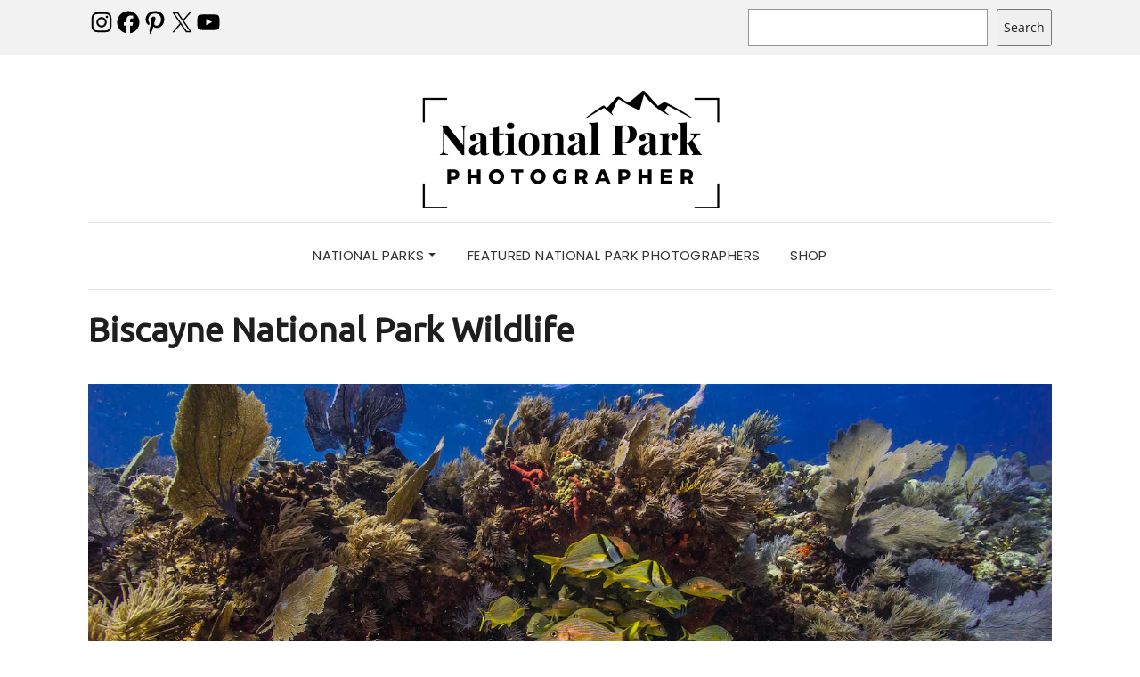

--- FILE ---
content_type: text/html; charset=UTF-8
request_url: https://nationalparkphotographer.com/biscayne-national-park-wildlife/
body_size: 26738
content:
<!DOCTYPE html>
<html dir="ltr" lang="en-US" prefix="og: https://ogp.me/ns#">
<head>
	<meta charset="UTF-8" />
	<meta http-equiv="X-UA-Compatible" content="IE=edge" />
	<meta name="viewport" content="width=device-width, initial-scale=1" />
		<title>Biscayne National Park Wildlife - National Park Photographer</title>

		<!-- All in One SEO 4.8.9 - aioseo.com -->
	<meta name="description" content="Biscayne National Park, located in southern Florida, is a marine paradise that supports a rich and vibrant array of wildlife, thanks to its diverse ecosystems of coral reefs, mangrove forests, and seagrass meadows. The park is renowned for its underwater life, where visitors can encounter colorful coral reefs teeming with tropical fish, spiny lobsters, and" />
	<meta name="robots" content="max-image-preview:large" />
	<link rel="canonical" href="https://nationalparkphotographer.com/biscayne-national-park-wildlife/" />
	<meta name="generator" content="All in One SEO (AIOSEO) 4.8.9" />
		<meta property="og:locale" content="en_US" />
		<meta property="og:site_name" content="National Park Photographer - Helping, Supporting, and Showcasing US National Park Photographers!" />
		<meta property="og:type" content="article" />
		<meta property="og:title" content="Biscayne National Park Wildlife - National Park Photographer" />
		<meta property="og:description" content="Biscayne National Park, located in southern Florida, is a marine paradise that supports a rich and vibrant array of wildlife, thanks to its diverse ecosystems of coral reefs, mangrove forests, and seagrass meadows. The park is renowned for its underwater life, where visitors can encounter colorful coral reefs teeming with tropical fish, spiny lobsters, and" />
		<meta property="og:url" content="https://nationalparkphotographer.com/biscayne-national-park-wildlife/" />
		<meta property="og:image" content="https://nationalparkphotographer.com/wp-content/uploads/Biscayne-Coral-Reefs-2-NPS-Shaun-Wolfe-Landscape.jpg" />
		<meta property="og:image:secure_url" content="https://nationalparkphotographer.com/wp-content/uploads/Biscayne-Coral-Reefs-2-NPS-Shaun-Wolfe-Landscape.jpg" />
		<meta property="og:image:width" content="1352" />
		<meta property="og:image:height" content="900" />
		<meta property="article:published_time" content="2024-06-08T18:36:53+00:00" />
		<meta property="article:modified_time" content="2024-11-05T01:03:18+00:00" />
		<meta name="twitter:card" content="summary_large_image" />
		<meta name="twitter:title" content="Biscayne National Park Wildlife - National Park Photographer" />
		<meta name="twitter:description" content="Biscayne National Park, located in southern Florida, is a marine paradise that supports a rich and vibrant array of wildlife, thanks to its diverse ecosystems of coral reefs, mangrove forests, and seagrass meadows. The park is renowned for its underwater life, where visitors can encounter colorful coral reefs teeming with tropical fish, spiny lobsters, and" />
		<meta name="twitter:image" content="https://nationalparkphotographer.com/wp-content/uploads/Biscayne-Coral-Reefs-2-NPS-Shaun-Wolfe-Landscape.jpg" />
		<script type="application/ld+json" class="aioseo-schema">
			{"@context":"https:\/\/schema.org","@graph":[{"@type":"BreadcrumbList","@id":"https:\/\/nationalparkphotographer.com\/biscayne-national-park-wildlife\/#breadcrumblist","itemListElement":[{"@type":"ListItem","@id":"https:\/\/nationalparkphotographer.com#listItem","position":1,"name":"Home","item":"https:\/\/nationalparkphotographer.com","nextItem":{"@type":"ListItem","@id":"https:\/\/nationalparkphotographer.com\/biscayne-national-park-wildlife\/#listItem","name":"Biscayne National Park Wildlife"}},{"@type":"ListItem","@id":"https:\/\/nationalparkphotographer.com\/biscayne-national-park-wildlife\/#listItem","position":2,"name":"Biscayne National Park Wildlife","previousItem":{"@type":"ListItem","@id":"https:\/\/nationalparkphotographer.com#listItem","name":"Home"}}]},{"@type":"Organization","@id":"https:\/\/nationalparkphotographer.com\/#organization","name":"National Park Photographer","description":"Helping, Supporting, and Showcasing US National Park Photographers!","url":"https:\/\/nationalparkphotographer.com\/","logo":{"@type":"ImageObject","url":"https:\/\/nationalparkphotographer.com\/wp-content\/uploads\/cropped-cropped-cropped-National-Park-Photographer-Rectangle-Logo-Large-e1700615104660.png","@id":"https:\/\/nationalparkphotographer.com\/biscayne-national-park-wildlife\/#organizationLogo","width":360,"height":132,"caption":"National Park Photographer Rectangle Logo"},"image":{"@id":"https:\/\/nationalparkphotographer.com\/biscayne-national-park-wildlife\/#organizationLogo"}},{"@type":"WebPage","@id":"https:\/\/nationalparkphotographer.com\/biscayne-national-park-wildlife\/#webpage","url":"https:\/\/nationalparkphotographer.com\/biscayne-national-park-wildlife\/","name":"Biscayne National Park Wildlife - National Park Photographer","description":"Biscayne National Park, located in southern Florida, is a marine paradise that supports a rich and vibrant array of wildlife, thanks to its diverse ecosystems of coral reefs, mangrove forests, and seagrass meadows. The park is renowned for its underwater life, where visitors can encounter colorful coral reefs teeming with tropical fish, spiny lobsters, and","inLanguage":"en-US","isPartOf":{"@id":"https:\/\/nationalparkphotographer.com\/#website"},"breadcrumb":{"@id":"https:\/\/nationalparkphotographer.com\/biscayne-national-park-wildlife\/#breadcrumblist"},"image":{"@type":"ImageObject","url":"https:\/\/nationalparkphotographer.com\/wp-content\/uploads\/Biscayne-Coral-Reefs-2-NPS-Shaun-Wolfe-Landscape.jpg","@id":"https:\/\/nationalparkphotographer.com\/biscayne-national-park-wildlife\/#mainImage","width":1352,"height":900,"caption":"Coral Reefs, Biscayne National Park, Florida | Photo Credit: NPS \/ Shaun Wolfe"},"primaryImageOfPage":{"@id":"https:\/\/nationalparkphotographer.com\/biscayne-national-park-wildlife\/#mainImage"},"datePublished":"2024-06-08T18:36:53-06:00","dateModified":"2024-11-05T01:03:18-07:00"},{"@type":"WebSite","@id":"https:\/\/nationalparkphotographer.com\/#website","url":"https:\/\/nationalparkphotographer.com\/","name":"National Park Photographer","description":"Helping, Supporting, and Showcasing US National Park Photographers!","inLanguage":"en-US","publisher":{"@id":"https:\/\/nationalparkphotographer.com\/#organization"}}]}
		</script>
		<!-- All in One SEO -->

<link rel='dns-prefetch' href='//secure.gravatar.com' />
<link rel='dns-prefetch' href='//www.googletagmanager.com' />
<link rel='dns-prefetch' href='//stats.wp.com' />
<link rel='dns-prefetch' href='//fonts.googleapis.com' />
<link rel='dns-prefetch' href='//cdn.openshareweb.com' />
<link rel='dns-prefetch' href='//cdn.shareaholic.net' />
<link rel='dns-prefetch' href='//www.shareaholic.net' />
<link rel='dns-prefetch' href='//analytics.shareaholic.com' />
<link rel='dns-prefetch' href='//recs.shareaholic.com' />
<link rel='dns-prefetch' href='//partner.shareaholic.com' />
<link rel='dns-prefetch' href='//v0.wordpress.com' />
<link rel='dns-prefetch' href='//pagead2.googlesyndication.com' />
<link href='https://fonts.gstatic.com' crossorigin rel='preconnect' />
<link rel="alternate" type="application/rss+xml" title="National Park Photographer &raquo; Feed" href="https://nationalparkphotographer.com/feed/" />
<link rel="alternate" type="application/rss+xml" title="National Park Photographer &raquo; Comments Feed" href="https://nationalparkphotographer.com/comments/feed/" />
<!-- Shareaholic - https://www.shareaholic.com -->
<link rel='preload' href='//cdn.shareaholic.net/assets/pub/shareaholic.js' as='script'/>
<script data-no-minify='1' data-cfasync='false'>
_SHR_SETTINGS = {"endpoints":{"local_recs_url":"https:\/\/nationalparkphotographer.com\/wp-admin\/admin-ajax.php?action=shareaholic_permalink_related","ajax_url":"https:\/\/nationalparkphotographer.com\/wp-admin\/admin-ajax.php"},"site_id":"4342fe891ffff89771d6c145a0faa5cc","url_components":{"year":"2024","monthnum":"06","day":"08","hour":"18","minute":"36","second":"53","post_id":"8985","postname":"biscayne-national-park-wildlife","category":"uncategorized"}};
</script>
<script data-no-minify='1' data-cfasync='false' src='//cdn.shareaholic.net/assets/pub/shareaholic.js' data-shr-siteid='4342fe891ffff89771d6c145a0faa5cc' async ></script>

<!-- Shareaholic Content Tags -->
<meta name='shareaholic:site_name' content='National Park Photographer' />
<meta name='shareaholic:language' content='en-US' />
<meta name='shareaholic:url' content='https://nationalparkphotographer.com/biscayne-national-park-wildlife/' />
<meta name='shareaholic:keywords' content='type:page' />
<meta name='shareaholic:article_published_time' content='2024-06-08T18:36:53-06:00' />
<meta name='shareaholic:article_modified_time' content='2024-11-05T01:03:18-07:00' />
<meta name='shareaholic:shareable_page' content='true' />
<meta name='shareaholic:article_author_name' content='Bonnie Clark' />
<meta name='shareaholic:site_id' content='4342fe891ffff89771d6c145a0faa5cc' />
<meta name='shareaholic:wp_version' content='9.7.13' />
<meta name='shareaholic:image' content='https://nationalparkphotographer.com/wp-content/uploads/Biscayne-Coral-Reefs-2-NPS-Shaun-Wolfe-Landscape.jpg' />
<!-- Shareaholic Content Tags End -->

<!-- Shareaholic Open Graph Tags -->
<meta property='og:image' content='https://nationalparkphotographer.com/wp-content/uploads/Biscayne-Coral-Reefs-2-NPS-Shaun-Wolfe-Landscape.jpg' />
<!-- Shareaholic Open Graph Tags End -->
		<!-- This site uses the Google Analytics by MonsterInsights plugin v9.9.0 - Using Analytics tracking - https://www.monsterinsights.com/ -->
		<!-- Note: MonsterInsights is not currently configured on this site. The site owner needs to authenticate with Google Analytics in the MonsterInsights settings panel. -->
					<!-- No tracking code set -->
				<!-- / Google Analytics by MonsterInsights -->
		<script type="text/javascript">
/* <![CDATA[ */
window._wpemojiSettings = {"baseUrl":"https:\/\/s.w.org\/images\/core\/emoji\/14.0.0\/72x72\/","ext":".png","svgUrl":"https:\/\/s.w.org\/images\/core\/emoji\/14.0.0\/svg\/","svgExt":".svg","source":{"concatemoji":"https:\/\/nationalparkphotographer.com\/wp-includes\/js\/wp-emoji-release.min.js?ver=6.4.7"}};
/*! This file is auto-generated */
!function(i,n){var o,s,e;function c(e){try{var t={supportTests:e,timestamp:(new Date).valueOf()};sessionStorage.setItem(o,JSON.stringify(t))}catch(e){}}function p(e,t,n){e.clearRect(0,0,e.canvas.width,e.canvas.height),e.fillText(t,0,0);var t=new Uint32Array(e.getImageData(0,0,e.canvas.width,e.canvas.height).data),r=(e.clearRect(0,0,e.canvas.width,e.canvas.height),e.fillText(n,0,0),new Uint32Array(e.getImageData(0,0,e.canvas.width,e.canvas.height).data));return t.every(function(e,t){return e===r[t]})}function u(e,t,n){switch(t){case"flag":return n(e,"\ud83c\udff3\ufe0f\u200d\u26a7\ufe0f","\ud83c\udff3\ufe0f\u200b\u26a7\ufe0f")?!1:!n(e,"\ud83c\uddfa\ud83c\uddf3","\ud83c\uddfa\u200b\ud83c\uddf3")&&!n(e,"\ud83c\udff4\udb40\udc67\udb40\udc62\udb40\udc65\udb40\udc6e\udb40\udc67\udb40\udc7f","\ud83c\udff4\u200b\udb40\udc67\u200b\udb40\udc62\u200b\udb40\udc65\u200b\udb40\udc6e\u200b\udb40\udc67\u200b\udb40\udc7f");case"emoji":return!n(e,"\ud83e\udef1\ud83c\udffb\u200d\ud83e\udef2\ud83c\udfff","\ud83e\udef1\ud83c\udffb\u200b\ud83e\udef2\ud83c\udfff")}return!1}function f(e,t,n){var r="undefined"!=typeof WorkerGlobalScope&&self instanceof WorkerGlobalScope?new OffscreenCanvas(300,150):i.createElement("canvas"),a=r.getContext("2d",{willReadFrequently:!0}),o=(a.textBaseline="top",a.font="600 32px Arial",{});return e.forEach(function(e){o[e]=t(a,e,n)}),o}function t(e){var t=i.createElement("script");t.src=e,t.defer=!0,i.head.appendChild(t)}"undefined"!=typeof Promise&&(o="wpEmojiSettingsSupports",s=["flag","emoji"],n.supports={everything:!0,everythingExceptFlag:!0},e=new Promise(function(e){i.addEventListener("DOMContentLoaded",e,{once:!0})}),new Promise(function(t){var n=function(){try{var e=JSON.parse(sessionStorage.getItem(o));if("object"==typeof e&&"number"==typeof e.timestamp&&(new Date).valueOf()<e.timestamp+604800&&"object"==typeof e.supportTests)return e.supportTests}catch(e){}return null}();if(!n){if("undefined"!=typeof Worker&&"undefined"!=typeof OffscreenCanvas&&"undefined"!=typeof URL&&URL.createObjectURL&&"undefined"!=typeof Blob)try{var e="postMessage("+f.toString()+"("+[JSON.stringify(s),u.toString(),p.toString()].join(",")+"));",r=new Blob([e],{type:"text/javascript"}),a=new Worker(URL.createObjectURL(r),{name:"wpTestEmojiSupports"});return void(a.onmessage=function(e){c(n=e.data),a.terminate(),t(n)})}catch(e){}c(n=f(s,u,p))}t(n)}).then(function(e){for(var t in e)n.supports[t]=e[t],n.supports.everything=n.supports.everything&&n.supports[t],"flag"!==t&&(n.supports.everythingExceptFlag=n.supports.everythingExceptFlag&&n.supports[t]);n.supports.everythingExceptFlag=n.supports.everythingExceptFlag&&!n.supports.flag,n.DOMReady=!1,n.readyCallback=function(){n.DOMReady=!0}}).then(function(){return e}).then(function(){var e;n.supports.everything||(n.readyCallback(),(e=n.source||{}).concatemoji?t(e.concatemoji):e.wpemoji&&e.twemoji&&(t(e.twemoji),t(e.wpemoji)))}))}((window,document),window._wpemojiSettings);
/* ]]> */
</script>
<link rel='stylesheet' id='twb-open-sans-css' href='https://fonts.googleapis.com/css?family=Open+Sans%3A300%2C400%2C500%2C600%2C700%2C800&#038;display=swap&#038;ver=6.4.7' type='text/css' media='all' />
<link rel='stylesheet' id='twbbwg-global-css' href='https://nationalparkphotographer.com/wp-content/plugins/photo-gallery/booster/assets/css/global.css?ver=1.0.0' type='text/css' media='all' />
<link rel='stylesheet' id='sbi_styles-css' href='https://nationalparkphotographer.com/wp-content/plugins/instagram-feed/css/sbi-styles.min.css?ver=6.9.1' type='text/css' media='all' />
<style id='wp-emoji-styles-inline-css' type='text/css'>

	img.wp-smiley, img.emoji {
		display: inline !important;
		border: none !important;
		box-shadow: none !important;
		height: 1em !important;
		width: 1em !important;
		margin: 0 0.07em !important;
		vertical-align: -0.1em !important;
		background: none !important;
		padding: 0 !important;
	}
</style>
<link rel='stylesheet' id='wp-block-library-css' href='https://nationalparkphotographer.com/wp-includes/css/dist/block-library/style.min.css?ver=6.4.7' type='text/css' media='all' />
<style id='wp-block-library-inline-css' type='text/css'>
.has-text-align-justify{text-align:justify;}
</style>
<link rel='stylesheet' id='mediaelement-css' href='https://nationalparkphotographer.com/wp-includes/js/mediaelement/mediaelementplayer-legacy.min.css?ver=4.2.17' type='text/css' media='all' />
<link rel='stylesheet' id='wp-mediaelement-css' href='https://nationalparkphotographer.com/wp-includes/js/mediaelement/wp-mediaelement.min.css?ver=6.4.7' type='text/css' media='all' />
<style id='jetpack-sharing-buttons-style-inline-css' type='text/css'>
.jetpack-sharing-buttons__services-list{display:flex;flex-direction:row;flex-wrap:wrap;gap:0;list-style-type:none;margin:5px;padding:0}.jetpack-sharing-buttons__services-list.has-small-icon-size{font-size:12px}.jetpack-sharing-buttons__services-list.has-normal-icon-size{font-size:16px}.jetpack-sharing-buttons__services-list.has-large-icon-size{font-size:24px}.jetpack-sharing-buttons__services-list.has-huge-icon-size{font-size:36px}@media print{.jetpack-sharing-buttons__services-list{display:none!important}}ul.jetpack-sharing-buttons__services-list.has-background{padding:1.25em 2.375em}
</style>
<style id='classic-theme-styles-inline-css' type='text/css'>
/*! This file is auto-generated */
.wp-block-button__link{color:#fff;background-color:#32373c;border-radius:9999px;box-shadow:none;text-decoration:none;padding:calc(.667em + 2px) calc(1.333em + 2px);font-size:1.125em}.wp-block-file__button{background:#32373c;color:#fff;text-decoration:none}
</style>
<style id='global-styles-inline-css' type='text/css'>
body{--wp--preset--color--black: #000000;--wp--preset--color--cyan-bluish-gray: #abb8c3;--wp--preset--color--white: #ffffff;--wp--preset--color--pale-pink: #f78da7;--wp--preset--color--vivid-red: #cf2e2e;--wp--preset--color--luminous-vivid-orange: #ff6900;--wp--preset--color--luminous-vivid-amber: #fcb900;--wp--preset--color--light-green-cyan: #7bdcb5;--wp--preset--color--vivid-green-cyan: #00d084;--wp--preset--color--pale-cyan-blue: #8ed1fc;--wp--preset--color--vivid-cyan-blue: #0693e3;--wp--preset--color--vivid-purple: #9b51e0;--wp--preset--gradient--vivid-cyan-blue-to-vivid-purple: linear-gradient(135deg,rgba(6,147,227,1) 0%,rgb(155,81,224) 100%);--wp--preset--gradient--light-green-cyan-to-vivid-green-cyan: linear-gradient(135deg,rgb(122,220,180) 0%,rgb(0,208,130) 100%);--wp--preset--gradient--luminous-vivid-amber-to-luminous-vivid-orange: linear-gradient(135deg,rgba(252,185,0,1) 0%,rgba(255,105,0,1) 100%);--wp--preset--gradient--luminous-vivid-orange-to-vivid-red: linear-gradient(135deg,rgba(255,105,0,1) 0%,rgb(207,46,46) 100%);--wp--preset--gradient--very-light-gray-to-cyan-bluish-gray: linear-gradient(135deg,rgb(238,238,238) 0%,rgb(169,184,195) 100%);--wp--preset--gradient--cool-to-warm-spectrum: linear-gradient(135deg,rgb(74,234,220) 0%,rgb(151,120,209) 20%,rgb(207,42,186) 40%,rgb(238,44,130) 60%,rgb(251,105,98) 80%,rgb(254,248,76) 100%);--wp--preset--gradient--blush-light-purple: linear-gradient(135deg,rgb(255,206,236) 0%,rgb(152,150,240) 100%);--wp--preset--gradient--blush-bordeaux: linear-gradient(135deg,rgb(254,205,165) 0%,rgb(254,45,45) 50%,rgb(107,0,62) 100%);--wp--preset--gradient--luminous-dusk: linear-gradient(135deg,rgb(255,203,112) 0%,rgb(199,81,192) 50%,rgb(65,88,208) 100%);--wp--preset--gradient--pale-ocean: linear-gradient(135deg,rgb(255,245,203) 0%,rgb(182,227,212) 50%,rgb(51,167,181) 100%);--wp--preset--gradient--electric-grass: linear-gradient(135deg,rgb(202,248,128) 0%,rgb(113,206,126) 100%);--wp--preset--gradient--midnight: linear-gradient(135deg,rgb(2,3,129) 0%,rgb(40,116,252) 100%);--wp--preset--font-size--small: 13px;--wp--preset--font-size--medium: 20px;--wp--preset--font-size--large: 36px;--wp--preset--font-size--x-large: 42px;--wp--preset--spacing--20: 0.44rem;--wp--preset--spacing--30: 0.67rem;--wp--preset--spacing--40: 1rem;--wp--preset--spacing--50: 1.5rem;--wp--preset--spacing--60: 2.25rem;--wp--preset--spacing--70: 3.38rem;--wp--preset--spacing--80: 5.06rem;--wp--preset--shadow--natural: 6px 6px 9px rgba(0, 0, 0, 0.2);--wp--preset--shadow--deep: 12px 12px 50px rgba(0, 0, 0, 0.4);--wp--preset--shadow--sharp: 6px 6px 0px rgba(0, 0, 0, 0.2);--wp--preset--shadow--outlined: 6px 6px 0px -3px rgba(255, 255, 255, 1), 6px 6px rgba(0, 0, 0, 1);--wp--preset--shadow--crisp: 6px 6px 0px rgba(0, 0, 0, 1);}:where(.is-layout-flex){gap: 0.5em;}:where(.is-layout-grid){gap: 0.5em;}body .is-layout-flow > .alignleft{float: left;margin-inline-start: 0;margin-inline-end: 2em;}body .is-layout-flow > .alignright{float: right;margin-inline-start: 2em;margin-inline-end: 0;}body .is-layout-flow > .aligncenter{margin-left: auto !important;margin-right: auto !important;}body .is-layout-constrained > .alignleft{float: left;margin-inline-start: 0;margin-inline-end: 2em;}body .is-layout-constrained > .alignright{float: right;margin-inline-start: 2em;margin-inline-end: 0;}body .is-layout-constrained > .aligncenter{margin-left: auto !important;margin-right: auto !important;}body .is-layout-constrained > :where(:not(.alignleft):not(.alignright):not(.alignfull)){max-width: var(--wp--style--global--content-size);margin-left: auto !important;margin-right: auto !important;}body .is-layout-constrained > .alignwide{max-width: var(--wp--style--global--wide-size);}body .is-layout-flex{display: flex;}body .is-layout-flex{flex-wrap: wrap;align-items: center;}body .is-layout-flex > *{margin: 0;}body .is-layout-grid{display: grid;}body .is-layout-grid > *{margin: 0;}:where(.wp-block-columns.is-layout-flex){gap: 2em;}:where(.wp-block-columns.is-layout-grid){gap: 2em;}:where(.wp-block-post-template.is-layout-flex){gap: 1.25em;}:where(.wp-block-post-template.is-layout-grid){gap: 1.25em;}.has-black-color{color: var(--wp--preset--color--black) !important;}.has-cyan-bluish-gray-color{color: var(--wp--preset--color--cyan-bluish-gray) !important;}.has-white-color{color: var(--wp--preset--color--white) !important;}.has-pale-pink-color{color: var(--wp--preset--color--pale-pink) !important;}.has-vivid-red-color{color: var(--wp--preset--color--vivid-red) !important;}.has-luminous-vivid-orange-color{color: var(--wp--preset--color--luminous-vivid-orange) !important;}.has-luminous-vivid-amber-color{color: var(--wp--preset--color--luminous-vivid-amber) !important;}.has-light-green-cyan-color{color: var(--wp--preset--color--light-green-cyan) !important;}.has-vivid-green-cyan-color{color: var(--wp--preset--color--vivid-green-cyan) !important;}.has-pale-cyan-blue-color{color: var(--wp--preset--color--pale-cyan-blue) !important;}.has-vivid-cyan-blue-color{color: var(--wp--preset--color--vivid-cyan-blue) !important;}.has-vivid-purple-color{color: var(--wp--preset--color--vivid-purple) !important;}.has-black-background-color{background-color: var(--wp--preset--color--black) !important;}.has-cyan-bluish-gray-background-color{background-color: var(--wp--preset--color--cyan-bluish-gray) !important;}.has-white-background-color{background-color: var(--wp--preset--color--white) !important;}.has-pale-pink-background-color{background-color: var(--wp--preset--color--pale-pink) !important;}.has-vivid-red-background-color{background-color: var(--wp--preset--color--vivid-red) !important;}.has-luminous-vivid-orange-background-color{background-color: var(--wp--preset--color--luminous-vivid-orange) !important;}.has-luminous-vivid-amber-background-color{background-color: var(--wp--preset--color--luminous-vivid-amber) !important;}.has-light-green-cyan-background-color{background-color: var(--wp--preset--color--light-green-cyan) !important;}.has-vivid-green-cyan-background-color{background-color: var(--wp--preset--color--vivid-green-cyan) !important;}.has-pale-cyan-blue-background-color{background-color: var(--wp--preset--color--pale-cyan-blue) !important;}.has-vivid-cyan-blue-background-color{background-color: var(--wp--preset--color--vivid-cyan-blue) !important;}.has-vivid-purple-background-color{background-color: var(--wp--preset--color--vivid-purple) !important;}.has-black-border-color{border-color: var(--wp--preset--color--black) !important;}.has-cyan-bluish-gray-border-color{border-color: var(--wp--preset--color--cyan-bluish-gray) !important;}.has-white-border-color{border-color: var(--wp--preset--color--white) !important;}.has-pale-pink-border-color{border-color: var(--wp--preset--color--pale-pink) !important;}.has-vivid-red-border-color{border-color: var(--wp--preset--color--vivid-red) !important;}.has-luminous-vivid-orange-border-color{border-color: var(--wp--preset--color--luminous-vivid-orange) !important;}.has-luminous-vivid-amber-border-color{border-color: var(--wp--preset--color--luminous-vivid-amber) !important;}.has-light-green-cyan-border-color{border-color: var(--wp--preset--color--light-green-cyan) !important;}.has-vivid-green-cyan-border-color{border-color: var(--wp--preset--color--vivid-green-cyan) !important;}.has-pale-cyan-blue-border-color{border-color: var(--wp--preset--color--pale-cyan-blue) !important;}.has-vivid-cyan-blue-border-color{border-color: var(--wp--preset--color--vivid-cyan-blue) !important;}.has-vivid-purple-border-color{border-color: var(--wp--preset--color--vivid-purple) !important;}.has-vivid-cyan-blue-to-vivid-purple-gradient-background{background: var(--wp--preset--gradient--vivid-cyan-blue-to-vivid-purple) !important;}.has-light-green-cyan-to-vivid-green-cyan-gradient-background{background: var(--wp--preset--gradient--light-green-cyan-to-vivid-green-cyan) !important;}.has-luminous-vivid-amber-to-luminous-vivid-orange-gradient-background{background: var(--wp--preset--gradient--luminous-vivid-amber-to-luminous-vivid-orange) !important;}.has-luminous-vivid-orange-to-vivid-red-gradient-background{background: var(--wp--preset--gradient--luminous-vivid-orange-to-vivid-red) !important;}.has-very-light-gray-to-cyan-bluish-gray-gradient-background{background: var(--wp--preset--gradient--very-light-gray-to-cyan-bluish-gray) !important;}.has-cool-to-warm-spectrum-gradient-background{background: var(--wp--preset--gradient--cool-to-warm-spectrum) !important;}.has-blush-light-purple-gradient-background{background: var(--wp--preset--gradient--blush-light-purple) !important;}.has-blush-bordeaux-gradient-background{background: var(--wp--preset--gradient--blush-bordeaux) !important;}.has-luminous-dusk-gradient-background{background: var(--wp--preset--gradient--luminous-dusk) !important;}.has-pale-ocean-gradient-background{background: var(--wp--preset--gradient--pale-ocean) !important;}.has-electric-grass-gradient-background{background: var(--wp--preset--gradient--electric-grass) !important;}.has-midnight-gradient-background{background: var(--wp--preset--gradient--midnight) !important;}.has-small-font-size{font-size: var(--wp--preset--font-size--small) !important;}.has-medium-font-size{font-size: var(--wp--preset--font-size--medium) !important;}.has-large-font-size{font-size: var(--wp--preset--font-size--large) !important;}.has-x-large-font-size{font-size: var(--wp--preset--font-size--x-large) !important;}
.wp-block-navigation a:where(:not(.wp-element-button)){color: inherit;}
:where(.wp-block-post-template.is-layout-flex){gap: 1.25em;}:where(.wp-block-post-template.is-layout-grid){gap: 1.25em;}
:where(.wp-block-columns.is-layout-flex){gap: 2em;}:where(.wp-block-columns.is-layout-grid){gap: 2em;}
.wp-block-pullquote{font-size: 1.5em;line-height: 1.6;}
</style>
<link rel='stylesheet' id='contact-form-7-css' href='https://nationalparkphotographer.com/wp-content/plugins/contact-form-7/includes/css/styles.css?ver=5.8.7' type='text/css' media='all' />
<link rel='stylesheet' id='bwg_fonts-css' href='https://nationalparkphotographer.com/wp-content/plugins/photo-gallery/css/bwg-fonts/fonts.css?ver=0.0.1' type='text/css' media='all' />
<link rel='stylesheet' id='sumoselect-css' href='https://nationalparkphotographer.com/wp-content/plugins/photo-gallery/css/sumoselect.min.css?ver=3.4.6' type='text/css' media='all' />
<link rel='stylesheet' id='mCustomScrollbar-css' href='https://nationalparkphotographer.com/wp-content/plugins/photo-gallery/css/jquery.mCustomScrollbar.min.css?ver=3.1.5' type='text/css' media='all' />
<link rel='stylesheet' id='bwg_googlefonts-css' href='https://fonts.googleapis.com/css?family=Ubuntu&#038;subset=greek,latin,greek-ext,vietnamese,cyrillic-ext,latin-ext,cyrillic' type='text/css' media='all' />
<link rel='stylesheet' id='bwg_frontend-css' href='https://nationalparkphotographer.com/wp-content/plugins/photo-gallery/css/styles.min.css?ver=1.8.35' type='text/css' media='all' />
<link rel='stylesheet' id='popup-box-css' href='https://nationalparkphotographer.com/wp-content/plugins/popup-box/public/assets/css/style.min.css?ver=3.2.11' type='text/css' media='all' />
<link rel='stylesheet' id='searchandfilter-css' href='https://nationalparkphotographer.com/wp-content/plugins/search-filter/style.css?ver=1' type='text/css' media='all' />
<link rel='stylesheet' id='rt-fontawsome-css' href='https://nationalparkphotographer.com/wp-content/plugins/the-post-grid/assets/vendor/font-awesome/css/font-awesome.min.css?ver=7.8.7' type='text/css' media='all' />
<link rel='stylesheet' id='rt-tpg-css' href='https://nationalparkphotographer.com/wp-content/plugins/the-post-grid/assets/css/thepostgrid.min.css?ver=7.8.7' type='text/css' media='all' />
<link rel='stylesheet' id='elara-fonts-css' href='https://fonts.googleapis.com/css?family=Poppins%3A300%2C400%2C500%2C600%7CPlayfair+Display%3A400%2C400i%2C700%2C700i%2C900&#038;subset=latin%2Clatin-ext' type='text/css' media='all' />
<link rel='stylesheet' id='bootstrap-css' href='https://nationalparkphotographer.com/wp-content/themes/elara-pro/assets/css/bootstrap.min.css?ver=6.4.7' type='text/css' media='all' />
<link rel='stylesheet' id='smartmenus-bootstrap-css' href='https://nationalparkphotographer.com/wp-content/themes/elara-pro/assets/css/jquery.smartmenus.bootstrap.css?ver=6.4.7' type='text/css' media='all' />
<link rel='stylesheet' id='fontawesome-css' href='https://nationalparkphotographer.com/wp-content/themes/elara-pro/assets/css/fontawesome.min.css?ver=6.4.7' type='text/css' media='all' />
<link rel='stylesheet' id='font-awesome-css' href='https://nationalparkphotographer.com/wp-content/themes/elara-pro/assets/css/all.min.css?ver=6.4.7' type='text/css' media='all' />
<link rel='stylesheet' id='slick-css' href='https://nationalparkphotographer.com/wp-content/themes/elara-pro/assets/css/slick.min.css?ver=6.4.7' type='text/css' media='all' />
<link rel='stylesheet' id='slick-theme-css' href='https://nationalparkphotographer.com/wp-content/themes/elara-pro/assets/css/slick-theme.min.css?ver=6.4.7' type='text/css' media='all' />
<link rel='stylesheet' id='elara-style-css' href='https://nationalparkphotographer.com/wp-content/themes/elara-pro/style.css?ver=6.4.7' type='text/css' media='all' />
<link rel='stylesheet' id='elara-print-css' href='https://nationalparkphotographer.com/wp-content/themes/elara-pro/print.css?ver=6.4.7' type='text/css' media='print' />
<link rel='stylesheet' id='recent-posts-widget-with-thumbnails-public-style-css' href='https://nationalparkphotographer.com/wp-content/plugins/recent-posts-widget-with-thumbnails/public.css?ver=7.1.1' type='text/css' media='all' />
<link rel='stylesheet' id='disabled-source-and-content-protection-css-css' href='https://nationalparkphotographer.com/wp-content/plugins/disabled-source-disabled-right-click-and-content-protection/includes/assets/css/style.css?ver=1.0.0' type='text/css' media='all' />
<link rel='stylesheet' id='jetpack_css-css' href='https://nationalparkphotographer.com/wp-content/plugins/jetpack/css/jetpack.css?ver=13.1.3' type='text/css' media='all' />
<!--n2css--><!--n2js--><script type="text/javascript" src="https://nationalparkphotographer.com/wp-includes/js/jquery/jquery.min.js?ver=3.7.1" id="jquery-core-js"></script>
<script type="text/javascript" src="https://nationalparkphotographer.com/wp-includes/js/jquery/jquery-migrate.min.js?ver=3.4.1" id="jquery-migrate-js"></script>
<script type="text/javascript" src="https://nationalparkphotographer.com/wp-content/plugins/photo-gallery/booster/assets/js/circle-progress.js?ver=1.2.2" id="twbbwg-circle-js"></script>
<script type="text/javascript" id="twbbwg-global-js-extra">
/* <![CDATA[ */
var twb = {"nonce":"fe80a1a017","ajax_url":"https:\/\/nationalparkphotographer.com\/wp-admin\/admin-ajax.php","plugin_url":"https:\/\/nationalparkphotographer.com\/wp-content\/plugins\/photo-gallery\/booster","href":"https:\/\/nationalparkphotographer.com\/wp-admin\/admin.php?page=twbbwg_photo-gallery"};
var twb = {"nonce":"fe80a1a017","ajax_url":"https:\/\/nationalparkphotographer.com\/wp-admin\/admin-ajax.php","plugin_url":"https:\/\/nationalparkphotographer.com\/wp-content\/plugins\/photo-gallery\/booster","href":"https:\/\/nationalparkphotographer.com\/wp-admin\/admin.php?page=twbbwg_photo-gallery"};
/* ]]> */
</script>
<script type="text/javascript" src="https://nationalparkphotographer.com/wp-content/plugins/photo-gallery/booster/assets/js/global.js?ver=1.0.0" id="twbbwg-global-js"></script>
<script type="text/javascript" src="https://nationalparkphotographer.com/wp-content/plugins/photo-gallery/js/jquery.sumoselect.min.js?ver=3.4.6" id="sumoselect-js"></script>
<script type="text/javascript" src="https://nationalparkphotographer.com/wp-content/plugins/photo-gallery/js/tocca.min.js?ver=2.0.9" id="bwg_mobile-js"></script>
<script type="text/javascript" src="https://nationalparkphotographer.com/wp-content/plugins/photo-gallery/js/jquery.mCustomScrollbar.concat.min.js?ver=3.1.5" id="mCustomScrollbar-js"></script>
<script type="text/javascript" src="https://nationalparkphotographer.com/wp-content/plugins/photo-gallery/js/jquery.fullscreen.min.js?ver=0.6.0" id="jquery-fullscreen-js"></script>
<script type="text/javascript" id="bwg_frontend-js-extra">
/* <![CDATA[ */
var bwg_objectsL10n = {"bwg_field_required":"field is required.","bwg_mail_validation":"This is not a valid email address.","bwg_search_result":"There are no images matching your search.","bwg_select_tag":"Select Tag","bwg_order_by":"Order By","bwg_search":"Search","bwg_show_ecommerce":"Show Ecommerce","bwg_hide_ecommerce":"Hide Ecommerce","bwg_show_comments":"Show Comments","bwg_hide_comments":"Hide Comments","bwg_restore":"Restore","bwg_maximize":"Maximize","bwg_fullscreen":"Fullscreen","bwg_exit_fullscreen":"Exit Fullscreen","bwg_search_tag":"SEARCH...","bwg_tag_no_match":"No tags found","bwg_all_tags_selected":"All tags selected","bwg_tags_selected":"tags selected","play":"Play","pause":"Pause","is_pro":"","bwg_play":"Play","bwg_pause":"Pause","bwg_hide_info":"Hide info","bwg_show_info":"Show info","bwg_hide_rating":"Hide rating","bwg_show_rating":"Show rating","ok":"Ok","cancel":"Cancel","select_all":"Select all","lazy_load":"0","lazy_loader":"https:\/\/nationalparkphotographer.com\/wp-content\/plugins\/photo-gallery\/images\/ajax_loader.png","front_ajax":"0","bwg_tag_see_all":"see all tags","bwg_tag_see_less":"see less tags"};
/* ]]> */
</script>
<script type="text/javascript" src="https://nationalparkphotographer.com/wp-content/plugins/photo-gallery/js/scripts.min.js?ver=1.8.35" id="bwg_frontend-js"></script>

<!-- Google tag (gtag.js) snippet added by Site Kit -->
<!-- Google Analytics snippet added by Site Kit -->
<script type="text/javascript" src="https://www.googletagmanager.com/gtag/js?id=GT-WK2R32Q" id="google_gtagjs-js" async></script>
<script type="text/javascript" id="google_gtagjs-js-after">
/* <![CDATA[ */
window.dataLayer = window.dataLayer || [];function gtag(){dataLayer.push(arguments);}
gtag("set","linker",{"domains":["nationalparkphotographer.com"]});
gtag("js", new Date());
gtag("set", "developer_id.dZTNiMT", true);
gtag("config", "GT-WK2R32Q");
/* ]]> */
</script>
<link rel="https://api.w.org/" href="https://nationalparkphotographer.com/wp-json/" /><link rel="alternate" type="application/json" href="https://nationalparkphotographer.com/wp-json/wp/v2/pages/8985" /><link rel="EditURI" type="application/rsd+xml" title="RSD" href="https://nationalparkphotographer.com/xmlrpc.php?rsd" />
<meta name="generator" content="WordPress 6.4.7" />
<link rel='shortlink' href='https://wp.me/PaHauy-2kV' />
<link rel="alternate" type="application/json+oembed" href="https://nationalparkphotographer.com/wp-json/oembed/1.0/embed?url=https%3A%2F%2Fnationalparkphotographer.com%2Fbiscayne-national-park-wildlife%2F" />
<link rel="alternate" type="text/xml+oembed" href="https://nationalparkphotographer.com/wp-json/oembed/1.0/embed?url=https%3A%2F%2Fnationalparkphotographer.com%2Fbiscayne-national-park-wildlife%2F&#038;format=xml" />
<style>
		.notifyjs-bootstrap-base {
			background-color: #F2DEDE !important;
			border-color: #F2DEDE!important;
			color: #B94A48!important;
		}
		</style><meta name="generator" content="Site Kit by Google 1.164.0" />        <style>
            :root {
                --tpg-primary-color: #0d6efd;
                --tpg-secondary-color: #0654c4;
                --tpg-primary-light: #c4d0ff
            }

                    </style>
			<style>img#wpstats{display:none}</style>
		
<!-- Google AdSense meta tags added by Site Kit -->
<meta name="google-adsense-platform-account" content="ca-host-pub-2644536267352236">
<meta name="google-adsense-platform-domain" content="sitekit.withgoogle.com">
<!-- End Google AdSense meta tags added by Site Kit -->

<!-- Google AdSense snippet added by Site Kit -->
<script type="text/javascript" async="async" src="https://pagead2.googlesyndication.com/pagead/js/adsbygoogle.js?client=ca-pub-6757208399992858&amp;host=ca-host-pub-2644536267352236" crossorigin="anonymous"></script>

<!-- End Google AdSense snippet added by Site Kit -->
<link rel="icon" href="https://nationalparkphotographer.com/wp-content/uploads/cropped-Current-Circle-Logo-32x32.jpg" sizes="32x32" />
<link rel="icon" href="https://nationalparkphotographer.com/wp-content/uploads/cropped-Current-Circle-Logo-192x192.jpg" sizes="192x192" />
<link rel="apple-touch-icon" href="https://nationalparkphotographer.com/wp-content/uploads/cropped-Current-Circle-Logo-180x180.jpg" />
<meta name="msapplication-TileImage" content="https://nationalparkphotographer.com/wp-content/uploads/cropped-Current-Circle-Logo-270x270.jpg" />
<link rel="stylesheet" type="text/css" id="wp-custom-css" href="https://nationalparkphotographer.com/?custom-css=9a672b251d" /><style id="kirki-inline-styles">.logo .header-logo-text{font-family:-apple-system, BlinkMacSystemFont, "Segoe UI", Roboto, Oxygen-Sans, Ubuntu, Cantarell, "Helvetica Neue", sans-serif;font-weight:700;text-transform:uppercase;}.tagline{font-family:-apple-system, BlinkMacSystemFont, "Segoe UI", Roboto, Oxygen-Sans, Ubuntu, Cantarell, "Helvetica Neue", sans-serif;font-weight:700;}body, .widget-title{font-family:Open Sans;}h1, h2, h3, h4, h5, h6{font-family:-apple-system, BlinkMacSystemFont, "Segoe UI", Roboto, Oxygen-Sans, Ubuntu, Cantarell, "Helvetica Neue", sans-serif;font-weight:700;}h1{font-size:30px;}h2{font-size:24px;}h3{font-size:20px;}h4{font-size:18px;}h5{font-size:16px;}h6{font-size:14px;}/* cyrillic-ext */
@font-face {
  font-family: 'Open Sans';
  font-style: normal;
  font-weight: 400;
  font-stretch: 100%;
  font-display: swap;
  src: url(https://nationalparkphotographer.com/wp-content/fonts/open-sans/memSYaGs126MiZpBA-UvWbX2vVnXBbObj2OVZyOOSr4dVJWUgsjZ0B4taVIGxA.woff2) format('woff2');
  unicode-range: U+0460-052F, U+1C80-1C8A, U+20B4, U+2DE0-2DFF, U+A640-A69F, U+FE2E-FE2F;
}
/* cyrillic */
@font-face {
  font-family: 'Open Sans';
  font-style: normal;
  font-weight: 400;
  font-stretch: 100%;
  font-display: swap;
  src: url(https://nationalparkphotographer.com/wp-content/fonts/open-sans/memSYaGs126MiZpBA-UvWbX2vVnXBbObj2OVZyOOSr4dVJWUgsjZ0B4kaVIGxA.woff2) format('woff2');
  unicode-range: U+0301, U+0400-045F, U+0490-0491, U+04B0-04B1, U+2116;
}
/* greek-ext */
@font-face {
  font-family: 'Open Sans';
  font-style: normal;
  font-weight: 400;
  font-stretch: 100%;
  font-display: swap;
  src: url(https://nationalparkphotographer.com/wp-content/fonts/open-sans/memSYaGs126MiZpBA-UvWbX2vVnXBbObj2OVZyOOSr4dVJWUgsjZ0B4saVIGxA.woff2) format('woff2');
  unicode-range: U+1F00-1FFF;
}
/* greek */
@font-face {
  font-family: 'Open Sans';
  font-style: normal;
  font-weight: 400;
  font-stretch: 100%;
  font-display: swap;
  src: url(https://nationalparkphotographer.com/wp-content/fonts/open-sans/memSYaGs126MiZpBA-UvWbX2vVnXBbObj2OVZyOOSr4dVJWUgsjZ0B4jaVIGxA.woff2) format('woff2');
  unicode-range: U+0370-0377, U+037A-037F, U+0384-038A, U+038C, U+038E-03A1, U+03A3-03FF;
}
/* hebrew */
@font-face {
  font-family: 'Open Sans';
  font-style: normal;
  font-weight: 400;
  font-stretch: 100%;
  font-display: swap;
  src: url(https://nationalparkphotographer.com/wp-content/fonts/open-sans/memSYaGs126MiZpBA-UvWbX2vVnXBbObj2OVZyOOSr4dVJWUgsjZ0B4iaVIGxA.woff2) format('woff2');
  unicode-range: U+0307-0308, U+0590-05FF, U+200C-2010, U+20AA, U+25CC, U+FB1D-FB4F;
}
/* math */
@font-face {
  font-family: 'Open Sans';
  font-style: normal;
  font-weight: 400;
  font-stretch: 100%;
  font-display: swap;
  src: url(https://nationalparkphotographer.com/wp-content/fonts/open-sans/memSYaGs126MiZpBA-UvWbX2vVnXBbObj2OVZyOOSr4dVJWUgsjZ0B5caVIGxA.woff2) format('woff2');
  unicode-range: U+0302-0303, U+0305, U+0307-0308, U+0310, U+0312, U+0315, U+031A, U+0326-0327, U+032C, U+032F-0330, U+0332-0333, U+0338, U+033A, U+0346, U+034D, U+0391-03A1, U+03A3-03A9, U+03B1-03C9, U+03D1, U+03D5-03D6, U+03F0-03F1, U+03F4-03F5, U+2016-2017, U+2034-2038, U+203C, U+2040, U+2043, U+2047, U+2050, U+2057, U+205F, U+2070-2071, U+2074-208E, U+2090-209C, U+20D0-20DC, U+20E1, U+20E5-20EF, U+2100-2112, U+2114-2115, U+2117-2121, U+2123-214F, U+2190, U+2192, U+2194-21AE, U+21B0-21E5, U+21F1-21F2, U+21F4-2211, U+2213-2214, U+2216-22FF, U+2308-230B, U+2310, U+2319, U+231C-2321, U+2336-237A, U+237C, U+2395, U+239B-23B7, U+23D0, U+23DC-23E1, U+2474-2475, U+25AF, U+25B3, U+25B7, U+25BD, U+25C1, U+25CA, U+25CC, U+25FB, U+266D-266F, U+27C0-27FF, U+2900-2AFF, U+2B0E-2B11, U+2B30-2B4C, U+2BFE, U+3030, U+FF5B, U+FF5D, U+1D400-1D7FF, U+1EE00-1EEFF;
}
/* symbols */
@font-face {
  font-family: 'Open Sans';
  font-style: normal;
  font-weight: 400;
  font-stretch: 100%;
  font-display: swap;
  src: url(https://nationalparkphotographer.com/wp-content/fonts/open-sans/memSYaGs126MiZpBA-UvWbX2vVnXBbObj2OVZyOOSr4dVJWUgsjZ0B5OaVIGxA.woff2) format('woff2');
  unicode-range: U+0001-000C, U+000E-001F, U+007F-009F, U+20DD-20E0, U+20E2-20E4, U+2150-218F, U+2190, U+2192, U+2194-2199, U+21AF, U+21E6-21F0, U+21F3, U+2218-2219, U+2299, U+22C4-22C6, U+2300-243F, U+2440-244A, U+2460-24FF, U+25A0-27BF, U+2800-28FF, U+2921-2922, U+2981, U+29BF, U+29EB, U+2B00-2BFF, U+4DC0-4DFF, U+FFF9-FFFB, U+10140-1018E, U+10190-1019C, U+101A0, U+101D0-101FD, U+102E0-102FB, U+10E60-10E7E, U+1D2C0-1D2D3, U+1D2E0-1D37F, U+1F000-1F0FF, U+1F100-1F1AD, U+1F1E6-1F1FF, U+1F30D-1F30F, U+1F315, U+1F31C, U+1F31E, U+1F320-1F32C, U+1F336, U+1F378, U+1F37D, U+1F382, U+1F393-1F39F, U+1F3A7-1F3A8, U+1F3AC-1F3AF, U+1F3C2, U+1F3C4-1F3C6, U+1F3CA-1F3CE, U+1F3D4-1F3E0, U+1F3ED, U+1F3F1-1F3F3, U+1F3F5-1F3F7, U+1F408, U+1F415, U+1F41F, U+1F426, U+1F43F, U+1F441-1F442, U+1F444, U+1F446-1F449, U+1F44C-1F44E, U+1F453, U+1F46A, U+1F47D, U+1F4A3, U+1F4B0, U+1F4B3, U+1F4B9, U+1F4BB, U+1F4BF, U+1F4C8-1F4CB, U+1F4D6, U+1F4DA, U+1F4DF, U+1F4E3-1F4E6, U+1F4EA-1F4ED, U+1F4F7, U+1F4F9-1F4FB, U+1F4FD-1F4FE, U+1F503, U+1F507-1F50B, U+1F50D, U+1F512-1F513, U+1F53E-1F54A, U+1F54F-1F5FA, U+1F610, U+1F650-1F67F, U+1F687, U+1F68D, U+1F691, U+1F694, U+1F698, U+1F6AD, U+1F6B2, U+1F6B9-1F6BA, U+1F6BC, U+1F6C6-1F6CF, U+1F6D3-1F6D7, U+1F6E0-1F6EA, U+1F6F0-1F6F3, U+1F6F7-1F6FC, U+1F700-1F7FF, U+1F800-1F80B, U+1F810-1F847, U+1F850-1F859, U+1F860-1F887, U+1F890-1F8AD, U+1F8B0-1F8BB, U+1F8C0-1F8C1, U+1F900-1F90B, U+1F93B, U+1F946, U+1F984, U+1F996, U+1F9E9, U+1FA00-1FA6F, U+1FA70-1FA7C, U+1FA80-1FA89, U+1FA8F-1FAC6, U+1FACE-1FADC, U+1FADF-1FAE9, U+1FAF0-1FAF8, U+1FB00-1FBFF;
}
/* vietnamese */
@font-face {
  font-family: 'Open Sans';
  font-style: normal;
  font-weight: 400;
  font-stretch: 100%;
  font-display: swap;
  src: url(https://nationalparkphotographer.com/wp-content/fonts/open-sans/memSYaGs126MiZpBA-UvWbX2vVnXBbObj2OVZyOOSr4dVJWUgsjZ0B4vaVIGxA.woff2) format('woff2');
  unicode-range: U+0102-0103, U+0110-0111, U+0128-0129, U+0168-0169, U+01A0-01A1, U+01AF-01B0, U+0300-0301, U+0303-0304, U+0308-0309, U+0323, U+0329, U+1EA0-1EF9, U+20AB;
}
/* latin-ext */
@font-face {
  font-family: 'Open Sans';
  font-style: normal;
  font-weight: 400;
  font-stretch: 100%;
  font-display: swap;
  src: url(https://nationalparkphotographer.com/wp-content/fonts/open-sans/memSYaGs126MiZpBA-UvWbX2vVnXBbObj2OVZyOOSr4dVJWUgsjZ0B4uaVIGxA.woff2) format('woff2');
  unicode-range: U+0100-02BA, U+02BD-02C5, U+02C7-02CC, U+02CE-02D7, U+02DD-02FF, U+0304, U+0308, U+0329, U+1D00-1DBF, U+1E00-1E9F, U+1EF2-1EFF, U+2020, U+20A0-20AB, U+20AD-20C0, U+2113, U+2C60-2C7F, U+A720-A7FF;
}
/* latin */
@font-face {
  font-family: 'Open Sans';
  font-style: normal;
  font-weight: 400;
  font-stretch: 100%;
  font-display: swap;
  src: url(https://nationalparkphotographer.com/wp-content/fonts/open-sans/memSYaGs126MiZpBA-UvWbX2vVnXBbObj2OVZyOOSr4dVJWUgsjZ0B4gaVI.woff2) format('woff2');
  unicode-range: U+0000-00FF, U+0131, U+0152-0153, U+02BB-02BC, U+02C6, U+02DA, U+02DC, U+0304, U+0308, U+0329, U+2000-206F, U+20AC, U+2122, U+2191, U+2193, U+2212, U+2215, U+FEFF, U+FFFD;
}/* cyrillic-ext */
@font-face {
  font-family: 'Open Sans';
  font-style: normal;
  font-weight: 400;
  font-stretch: 100%;
  font-display: swap;
  src: url(https://nationalparkphotographer.com/wp-content/fonts/open-sans/memSYaGs126MiZpBA-UvWbX2vVnXBbObj2OVZyOOSr4dVJWUgsjZ0B4taVIGxA.woff2) format('woff2');
  unicode-range: U+0460-052F, U+1C80-1C8A, U+20B4, U+2DE0-2DFF, U+A640-A69F, U+FE2E-FE2F;
}
/* cyrillic */
@font-face {
  font-family: 'Open Sans';
  font-style: normal;
  font-weight: 400;
  font-stretch: 100%;
  font-display: swap;
  src: url(https://nationalparkphotographer.com/wp-content/fonts/open-sans/memSYaGs126MiZpBA-UvWbX2vVnXBbObj2OVZyOOSr4dVJWUgsjZ0B4kaVIGxA.woff2) format('woff2');
  unicode-range: U+0301, U+0400-045F, U+0490-0491, U+04B0-04B1, U+2116;
}
/* greek-ext */
@font-face {
  font-family: 'Open Sans';
  font-style: normal;
  font-weight: 400;
  font-stretch: 100%;
  font-display: swap;
  src: url(https://nationalparkphotographer.com/wp-content/fonts/open-sans/memSYaGs126MiZpBA-UvWbX2vVnXBbObj2OVZyOOSr4dVJWUgsjZ0B4saVIGxA.woff2) format('woff2');
  unicode-range: U+1F00-1FFF;
}
/* greek */
@font-face {
  font-family: 'Open Sans';
  font-style: normal;
  font-weight: 400;
  font-stretch: 100%;
  font-display: swap;
  src: url(https://nationalparkphotographer.com/wp-content/fonts/open-sans/memSYaGs126MiZpBA-UvWbX2vVnXBbObj2OVZyOOSr4dVJWUgsjZ0B4jaVIGxA.woff2) format('woff2');
  unicode-range: U+0370-0377, U+037A-037F, U+0384-038A, U+038C, U+038E-03A1, U+03A3-03FF;
}
/* hebrew */
@font-face {
  font-family: 'Open Sans';
  font-style: normal;
  font-weight: 400;
  font-stretch: 100%;
  font-display: swap;
  src: url(https://nationalparkphotographer.com/wp-content/fonts/open-sans/memSYaGs126MiZpBA-UvWbX2vVnXBbObj2OVZyOOSr4dVJWUgsjZ0B4iaVIGxA.woff2) format('woff2');
  unicode-range: U+0307-0308, U+0590-05FF, U+200C-2010, U+20AA, U+25CC, U+FB1D-FB4F;
}
/* math */
@font-face {
  font-family: 'Open Sans';
  font-style: normal;
  font-weight: 400;
  font-stretch: 100%;
  font-display: swap;
  src: url(https://nationalparkphotographer.com/wp-content/fonts/open-sans/memSYaGs126MiZpBA-UvWbX2vVnXBbObj2OVZyOOSr4dVJWUgsjZ0B5caVIGxA.woff2) format('woff2');
  unicode-range: U+0302-0303, U+0305, U+0307-0308, U+0310, U+0312, U+0315, U+031A, U+0326-0327, U+032C, U+032F-0330, U+0332-0333, U+0338, U+033A, U+0346, U+034D, U+0391-03A1, U+03A3-03A9, U+03B1-03C9, U+03D1, U+03D5-03D6, U+03F0-03F1, U+03F4-03F5, U+2016-2017, U+2034-2038, U+203C, U+2040, U+2043, U+2047, U+2050, U+2057, U+205F, U+2070-2071, U+2074-208E, U+2090-209C, U+20D0-20DC, U+20E1, U+20E5-20EF, U+2100-2112, U+2114-2115, U+2117-2121, U+2123-214F, U+2190, U+2192, U+2194-21AE, U+21B0-21E5, U+21F1-21F2, U+21F4-2211, U+2213-2214, U+2216-22FF, U+2308-230B, U+2310, U+2319, U+231C-2321, U+2336-237A, U+237C, U+2395, U+239B-23B7, U+23D0, U+23DC-23E1, U+2474-2475, U+25AF, U+25B3, U+25B7, U+25BD, U+25C1, U+25CA, U+25CC, U+25FB, U+266D-266F, U+27C0-27FF, U+2900-2AFF, U+2B0E-2B11, U+2B30-2B4C, U+2BFE, U+3030, U+FF5B, U+FF5D, U+1D400-1D7FF, U+1EE00-1EEFF;
}
/* symbols */
@font-face {
  font-family: 'Open Sans';
  font-style: normal;
  font-weight: 400;
  font-stretch: 100%;
  font-display: swap;
  src: url(https://nationalparkphotographer.com/wp-content/fonts/open-sans/memSYaGs126MiZpBA-UvWbX2vVnXBbObj2OVZyOOSr4dVJWUgsjZ0B5OaVIGxA.woff2) format('woff2');
  unicode-range: U+0001-000C, U+000E-001F, U+007F-009F, U+20DD-20E0, U+20E2-20E4, U+2150-218F, U+2190, U+2192, U+2194-2199, U+21AF, U+21E6-21F0, U+21F3, U+2218-2219, U+2299, U+22C4-22C6, U+2300-243F, U+2440-244A, U+2460-24FF, U+25A0-27BF, U+2800-28FF, U+2921-2922, U+2981, U+29BF, U+29EB, U+2B00-2BFF, U+4DC0-4DFF, U+FFF9-FFFB, U+10140-1018E, U+10190-1019C, U+101A0, U+101D0-101FD, U+102E0-102FB, U+10E60-10E7E, U+1D2C0-1D2D3, U+1D2E0-1D37F, U+1F000-1F0FF, U+1F100-1F1AD, U+1F1E6-1F1FF, U+1F30D-1F30F, U+1F315, U+1F31C, U+1F31E, U+1F320-1F32C, U+1F336, U+1F378, U+1F37D, U+1F382, U+1F393-1F39F, U+1F3A7-1F3A8, U+1F3AC-1F3AF, U+1F3C2, U+1F3C4-1F3C6, U+1F3CA-1F3CE, U+1F3D4-1F3E0, U+1F3ED, U+1F3F1-1F3F3, U+1F3F5-1F3F7, U+1F408, U+1F415, U+1F41F, U+1F426, U+1F43F, U+1F441-1F442, U+1F444, U+1F446-1F449, U+1F44C-1F44E, U+1F453, U+1F46A, U+1F47D, U+1F4A3, U+1F4B0, U+1F4B3, U+1F4B9, U+1F4BB, U+1F4BF, U+1F4C8-1F4CB, U+1F4D6, U+1F4DA, U+1F4DF, U+1F4E3-1F4E6, U+1F4EA-1F4ED, U+1F4F7, U+1F4F9-1F4FB, U+1F4FD-1F4FE, U+1F503, U+1F507-1F50B, U+1F50D, U+1F512-1F513, U+1F53E-1F54A, U+1F54F-1F5FA, U+1F610, U+1F650-1F67F, U+1F687, U+1F68D, U+1F691, U+1F694, U+1F698, U+1F6AD, U+1F6B2, U+1F6B9-1F6BA, U+1F6BC, U+1F6C6-1F6CF, U+1F6D3-1F6D7, U+1F6E0-1F6EA, U+1F6F0-1F6F3, U+1F6F7-1F6FC, U+1F700-1F7FF, U+1F800-1F80B, U+1F810-1F847, U+1F850-1F859, U+1F860-1F887, U+1F890-1F8AD, U+1F8B0-1F8BB, U+1F8C0-1F8C1, U+1F900-1F90B, U+1F93B, U+1F946, U+1F984, U+1F996, U+1F9E9, U+1FA00-1FA6F, U+1FA70-1FA7C, U+1FA80-1FA89, U+1FA8F-1FAC6, U+1FACE-1FADC, U+1FADF-1FAE9, U+1FAF0-1FAF8, U+1FB00-1FBFF;
}
/* vietnamese */
@font-face {
  font-family: 'Open Sans';
  font-style: normal;
  font-weight: 400;
  font-stretch: 100%;
  font-display: swap;
  src: url(https://nationalparkphotographer.com/wp-content/fonts/open-sans/memSYaGs126MiZpBA-UvWbX2vVnXBbObj2OVZyOOSr4dVJWUgsjZ0B4vaVIGxA.woff2) format('woff2');
  unicode-range: U+0102-0103, U+0110-0111, U+0128-0129, U+0168-0169, U+01A0-01A1, U+01AF-01B0, U+0300-0301, U+0303-0304, U+0308-0309, U+0323, U+0329, U+1EA0-1EF9, U+20AB;
}
/* latin-ext */
@font-face {
  font-family: 'Open Sans';
  font-style: normal;
  font-weight: 400;
  font-stretch: 100%;
  font-display: swap;
  src: url(https://nationalparkphotographer.com/wp-content/fonts/open-sans/memSYaGs126MiZpBA-UvWbX2vVnXBbObj2OVZyOOSr4dVJWUgsjZ0B4uaVIGxA.woff2) format('woff2');
  unicode-range: U+0100-02BA, U+02BD-02C5, U+02C7-02CC, U+02CE-02D7, U+02DD-02FF, U+0304, U+0308, U+0329, U+1D00-1DBF, U+1E00-1E9F, U+1EF2-1EFF, U+2020, U+20A0-20AB, U+20AD-20C0, U+2113, U+2C60-2C7F, U+A720-A7FF;
}
/* latin */
@font-face {
  font-family: 'Open Sans';
  font-style: normal;
  font-weight: 400;
  font-stretch: 100%;
  font-display: swap;
  src: url(https://nationalparkphotographer.com/wp-content/fonts/open-sans/memSYaGs126MiZpBA-UvWbX2vVnXBbObj2OVZyOOSr4dVJWUgsjZ0B4gaVI.woff2) format('woff2');
  unicode-range: U+0000-00FF, U+0131, U+0152-0153, U+02BB-02BC, U+02C6, U+02DA, U+02DC, U+0304, U+0308, U+0329, U+2000-206F, U+20AC, U+2122, U+2191, U+2193, U+2212, U+2215, U+FEFF, U+FFFD;
}</style></head>

<body class="page-template-default page page-id-8985 wp-custom-logo rttpg rttpg-7.8.7 radius-frontend rttpg-body-wrap rttpg-flaticon elara-background-color-default">

	
	<div class="header" role="banner">

		<div class="widget-area widget-area-header">
	<div class="container-wrap">
		<div class="wrapper">
			<div class="row">
				<div class="sidebar-top sidebar-top-left col-md-4 col-xs-12">
											<div id="block-16" class="header-widget widget widget_block">
<ul class="wp-block-social-links has-icon-color is-style-logos-only is-layout-flex wp-block-social-links-is-layout-flex"><li style="color: #000000; " class="wp-social-link wp-social-link-instagram has-black-color wp-block-social-link"><a href="https://www.instagram.com/national_park_photographer" class="wp-block-social-link-anchor"><svg width="24" height="24" viewBox="0 0 24 24" version="1.1" xmlns="http://www.w3.org/2000/svg" aria-hidden="true" focusable="false"><path d="M12,4.622c2.403,0,2.688,0.009,3.637,0.052c0.877,0.04,1.354,0.187,1.671,0.31c0.42,0.163,0.72,0.358,1.035,0.673 c0.315,0.315,0.51,0.615,0.673,1.035c0.123,0.317,0.27,0.794,0.31,1.671c0.043,0.949,0.052,1.234,0.052,3.637 s-0.009,2.688-0.052,3.637c-0.04,0.877-0.187,1.354-0.31,1.671c-0.163,0.42-0.358,0.72-0.673,1.035 c-0.315,0.315-0.615,0.51-1.035,0.673c-0.317,0.123-0.794,0.27-1.671,0.31c-0.949,0.043-1.233,0.052-3.637,0.052 s-2.688-0.009-3.637-0.052c-0.877-0.04-1.354-0.187-1.671-0.31c-0.42-0.163-0.72-0.358-1.035-0.673 c-0.315-0.315-0.51-0.615-0.673-1.035c-0.123-0.317-0.27-0.794-0.31-1.671C4.631,14.688,4.622,14.403,4.622,12 s0.009-2.688,0.052-3.637c0.04-0.877,0.187-1.354,0.31-1.671c0.163-0.42,0.358-0.72,0.673-1.035 c0.315-0.315,0.615-0.51,1.035-0.673c0.317-0.123,0.794-0.27,1.671-0.31C9.312,4.631,9.597,4.622,12,4.622 M12,3 C9.556,3,9.249,3.01,8.289,3.054C7.331,3.098,6.677,3.25,6.105,3.472C5.513,3.702,5.011,4.01,4.511,4.511 c-0.5,0.5-0.808,1.002-1.038,1.594C3.25,6.677,3.098,7.331,3.054,8.289C3.01,9.249,3,9.556,3,12c0,2.444,0.01,2.751,0.054,3.711 c0.044,0.958,0.196,1.612,0.418,2.185c0.23,0.592,0.538,1.094,1.038,1.594c0.5,0.5,1.002,0.808,1.594,1.038 c0.572,0.222,1.227,0.375,2.185,0.418C9.249,20.99,9.556,21,12,21s2.751-0.01,3.711-0.054c0.958-0.044,1.612-0.196,2.185-0.418 c0.592-0.23,1.094-0.538,1.594-1.038c0.5-0.5,0.808-1.002,1.038-1.594c0.222-0.572,0.375-1.227,0.418-2.185 C20.99,14.751,21,14.444,21,12s-0.01-2.751-0.054-3.711c-0.044-0.958-0.196-1.612-0.418-2.185c-0.23-0.592-0.538-1.094-1.038-1.594 c-0.5-0.5-1.002-0.808-1.594-1.038c-0.572-0.222-1.227-0.375-2.185-0.418C14.751,3.01,14.444,3,12,3L12,3z M12,7.378 c-2.552,0-4.622,2.069-4.622,4.622S9.448,16.622,12,16.622s4.622-2.069,4.622-4.622S14.552,7.378,12,7.378z M12,15 c-1.657,0-3-1.343-3-3s1.343-3,3-3s3,1.343,3,3S13.657,15,12,15z M16.804,6.116c-0.596,0-1.08,0.484-1.08,1.08 s0.484,1.08,1.08,1.08c0.596,0,1.08-0.484,1.08-1.08S17.401,6.116,16.804,6.116z"></path></svg><span class="wp-block-social-link-label screen-reader-text">Instagram</span></a></li>

<li style="color: #000000; " class="wp-social-link wp-social-link-facebook has-black-color wp-block-social-link"><a href="https://www.facebook.com/NationalParkPhotographer/" class="wp-block-social-link-anchor"><svg width="24" height="24" viewBox="0 0 24 24" version="1.1" xmlns="http://www.w3.org/2000/svg" aria-hidden="true" focusable="false"><path d="M12 2C6.5 2 2 6.5 2 12c0 5 3.7 9.1 8.4 9.9v-7H7.9V12h2.5V9.8c0-2.5 1.5-3.9 3.8-3.9 1.1 0 2.2.2 2.2.2v2.5h-1.3c-1.2 0-1.6.8-1.6 1.6V12h2.8l-.4 2.9h-2.3v7C18.3 21.1 22 17 22 12c0-5.5-4.5-10-10-10z"></path></svg><span class="wp-block-social-link-label screen-reader-text">Facebook</span></a></li>

<li style="color: #000000; " class="wp-social-link wp-social-link-pinterest has-black-color wp-block-social-link"><a href="https://www.pinterest.com/nationalparkphotographer/" class="wp-block-social-link-anchor"><svg width="24" height="24" viewBox="0 0 24 24" version="1.1" xmlns="http://www.w3.org/2000/svg" aria-hidden="true" focusable="false"><path d="M12.289,2C6.617,2,3.606,5.648,3.606,9.622c0,1.846,1.025,4.146,2.666,4.878c0.25,0.111,0.381,0.063,0.439-0.169 c0.044-0.175,0.267-1.029,0.365-1.428c0.032-0.128,0.017-0.237-0.091-0.362C6.445,11.911,6.01,10.75,6.01,9.668 c0-2.777,2.194-5.464,5.933-5.464c3.23,0,5.49,2.108,5.49,5.122c0,3.407-1.794,5.768-4.13,5.768c-1.291,0-2.257-1.021-1.948-2.277 c0.372-1.495,1.089-3.112,1.089-4.191c0-0.967-0.542-1.775-1.663-1.775c-1.319,0-2.379,1.309-2.379,3.059 c0,1.115,0.394,1.869,0.394,1.869s-1.302,5.279-1.54,6.261c-0.405,1.666,0.053,4.368,0.094,4.604 c0.021,0.126,0.167,0.169,0.25,0.063c0.129-0.165,1.699-2.419,2.142-4.051c0.158-0.59,0.817-2.995,0.817-2.995 c0.43,0.784,1.681,1.446,3.013,1.446c3.963,0,6.822-3.494,6.822-7.833C20.394,5.112,16.849,2,12.289,2"></path></svg><span class="wp-block-social-link-label screen-reader-text">Pinterest</span></a></li>

<li style="color: #000000; " class="wp-social-link wp-social-link-x has-black-color wp-block-social-link"><a href="https://x.com/NatlParkPhoto" class="wp-block-social-link-anchor"><svg width="24" height="24" viewBox="0 0 24 24" version="1.1" xmlns="http://www.w3.org/2000/svg" aria-hidden="true" focusable="false"><path d="M13.982 10.622 20.54 3h-1.554l-5.693 6.618L8.745 3H3.5l6.876 10.007L3.5 21h1.554l6.012-6.989L15.868 21h5.245l-7.131-10.378Zm-2.128 2.474-.697-.997-5.543-7.93H8l4.474 6.4.697.996 5.815 8.318h-2.387l-4.745-6.787Z" /></svg><span class="wp-block-social-link-label screen-reader-text">X</span></a></li>

<li style="color: #000000; " class="wp-social-link wp-social-link-youtube has-black-color wp-block-social-link"><a href="https://www.youtube.com/@nationalparkphotographer" class="wp-block-social-link-anchor"><svg width="24" height="24" viewBox="0 0 24 24" version="1.1" xmlns="http://www.w3.org/2000/svg" aria-hidden="true" focusable="false"><path d="M21.8,8.001c0,0-0.195-1.378-0.795-1.985c-0.76-0.797-1.613-0.801-2.004-0.847c-2.799-0.202-6.997-0.202-6.997-0.202 h-0.009c0,0-4.198,0-6.997,0.202C4.608,5.216,3.756,5.22,2.995,6.016C2.395,6.623,2.2,8.001,2.2,8.001S2,9.62,2,11.238v1.517 c0,1.618,0.2,3.237,0.2,3.237s0.195,1.378,0.795,1.985c0.761,0.797,1.76,0.771,2.205,0.855c1.6,0.153,6.8,0.201,6.8,0.201 s4.203-0.006,7.001-0.209c0.391-0.047,1.243-0.051,2.004-0.847c0.6-0.607,0.795-1.985,0.795-1.985s0.2-1.618,0.2-3.237v-1.517 C22,9.62,21.8,8.001,21.8,8.001z M9.935,14.594l-0.001-5.62l5.404,2.82L9.935,14.594z"></path></svg><span class="wp-block-social-link-label screen-reader-text">YouTube</span></a></li></ul>
</div>									</div>
				<div class="sidebar-top sidebar-top-center col-md-4 col-xs-12">
									</div>
				<div class="sidebar-top sidebar-top-right col-md-4 col-xs-12">
											<div id="block-21" class="header-widget widget widget_block widget_search"><form role="search" method="get" action="https://nationalparkphotographer.com/" class="wp-block-search__button-outside wp-block-search__text-button wp-block-search"    ><label class="wp-block-search__label screen-reader-text" for="wp-block-search__input-1" >Search</label><div class="wp-block-search__inside-wrapper " ><input class="wp-block-search__input" id="wp-block-search__input-1" placeholder="" value="" type="search" name="s" required /><button aria-label="Search" class="wp-block-search__button wp-element-button" type="submit" >Search</button></div></form></div>									</div>
			</div><!-- row -->
		</div><!-- wrapper -->
	</div><!-- container-wrap -->
</div><!-- widget-area widget-area-header -->
<div class="header-toggle"><i class="fa fa-angle-down"></i></div>
<div class="default-background-color">
	<div class="logo">
		<a href="https://nationalparkphotographer.com/" class="custom-logo-link" rel="home"><img width="360" height="132" src="https://nationalparkphotographer.com/wp-content/uploads/cropped-cropped-cropped-National-Park-Photographer-Rectangle-Logo-Large-e1700615104660.png" class="custom-logo" alt="National Park Photographer Rectangle Logo" decoding="async" /></a>	</div><!-- .logo -->
</div><!-- default-background-color --><div class="default-background-color">
	<div class="wrapper wrapper-nav">
		<nav class="main-navbar navbar navbar-default " id="main-navbar">
			<div class="navbar-header">
				<button type="button" class="navbar-toggle collapsed" data-toggle="collapse" data-target=".wrapper-nav .navbar-collapse" aria-expanded="false">
					<span class="sr-only">Toggle Navigation</span>
					<span class="icon-bar"></span>
					<span class="icon-bar"></span>
					<span class="icon-bar"></span>
				</button>
			</div>
			<div id="main-menu" class="navbar-collapse collapse menu-container"><ul id="menu-national-parks" class="nav navbar-nav menu"><li id="menu-item-2462" class="menu-item menu-item-type-custom menu-item-object-custom menu-item-has-children menu-item-2462 dropdown"><a href="https://nationalparkphotographer.com/national-park-list-and-map/" data-toggle="dropdown" class="dropdown-toggle" aria-haspopup="true">National Parks <span class="caret 0 "></span></a>
<ul role="menu" class=" dropdown-menu">
	<li id="menu-item-1878" class="menu-item menu-item-type-post_type menu-item-object-page menu-item-1878"><a href="https://nationalparkphotographer.com/national-park-list-and-map/">National Park List and Map</a></li>
	<li id="menu-item-8215" class="menu-item menu-item-type-post_type menu-item-object-page menu-item-8215"><a href="https://nationalparkphotographer.com/national-park-wildlife/">National Park Wildlife</a></li>
	<li id="menu-item-434" class="menu-item menu-item-type-post_type menu-item-object-page menu-item-434"><a href="https://nationalparkphotographer.com/acadia-national-park/">Acadia National Park</a></li>
	<li id="menu-item-1583" class="menu-item menu-item-type-post_type menu-item-object-page menu-item-1583"><a href="https://nationalparkphotographer.com/arches-national-park/">Arches National Park</a></li>
	<li id="menu-item-1696" class="menu-item menu-item-type-post_type menu-item-object-page menu-item-1696"><a href="https://nationalparkphotographer.com/badlands-national-park/">Badlands National Park</a></li>
	<li id="menu-item-1777" class="menu-item menu-item-type-post_type menu-item-object-page menu-item-1777"><a href="https://nationalparkphotographer.com/big-bend-national-park/">Big Bend National Park</a></li>
	<li id="menu-item-1705" class="menu-item menu-item-type-post_type menu-item-object-page menu-item-1705"><a href="https://nationalparkphotographer.com/biscayne-national-park/">Biscayne National Park</a></li>
	<li id="menu-item-1916" class="menu-item menu-item-type-post_type menu-item-object-page menu-item-1916"><a href="https://nationalparkphotographer.com/black-canyon-of-the-gunnison-national-park/">Black Canyon of the Gunnison National Park</a></li>
	<li id="menu-item-1930" class="menu-item menu-item-type-post_type menu-item-object-page menu-item-1930"><a href="https://nationalparkphotographer.com/bryce-canyon-national-park/">Bryce Canyon National Park</a></li>
	<li id="menu-item-2256" class="menu-item menu-item-type-post_type menu-item-object-page menu-item-2256"><a href="https://nationalparkphotographer.com/canyonlands-national-park/">Canyonlands National Park</a></li>
	<li id="menu-item-2340" class="menu-item menu-item-type-post_type menu-item-object-page menu-item-2340"><a href="https://nationalparkphotographer.com/capitol-reef-national-park/">Capitol Reef National Park</a></li>
	<li id="menu-item-2349" class="menu-item menu-item-type-post_type menu-item-object-page menu-item-2349"><a href="https://nationalparkphotographer.com/carlsbad-caverns-national-park/">Carlsbad Caverns National Park</a></li>
	<li id="menu-item-2370" class="menu-item menu-item-type-post_type menu-item-object-page menu-item-2370"><a href="https://nationalparkphotographer.com/channel-islands-national-park/">Channel Islands National Park</a></li>
	<li id="menu-item-2381" class="menu-item menu-item-type-post_type menu-item-object-page menu-item-2381"><a href="https://nationalparkphotographer.com/congaree-national-park/">Congaree National Park</a></li>
	<li id="menu-item-2389" class="menu-item menu-item-type-post_type menu-item-object-page menu-item-2389"><a href="https://nationalparkphotographer.com/crater-lake-national-park/">Crater Lake National Park</a></li>
	<li id="menu-item-1754" class="menu-item menu-item-type-post_type menu-item-object-page menu-item-1754"><a href="https://nationalparkphotographer.com/cuyahoga-valley-national-park/">Cuyahoga Valley National Park</a></li>
	<li id="menu-item-2407" class="menu-item menu-item-type-post_type menu-item-object-page menu-item-2407"><a href="https://nationalparkphotographer.com/death-valley-national-park/">Death Valley National Park</a></li>
	<li id="menu-item-2440" class="menu-item menu-item-type-post_type menu-item-object-page menu-item-2440"><a href="https://nationalparkphotographer.com/denali-national-park-and-preserve/">Denali National Park and Preserve</a></li>
	<li id="menu-item-3145" class="menu-item menu-item-type-post_type menu-item-object-page menu-item-3145"><a href="https://nationalparkphotographer.com/dry-tortugas-national-park/">Dry Tortugas National Park</a></li>
	<li id="menu-item-3169" class="menu-item menu-item-type-post_type menu-item-object-page menu-item-3169"><a href="https://nationalparkphotographer.com/everglades-national-park/">Everglades National Park</a></li>
	<li id="menu-item-3174" class="menu-item menu-item-type-post_type menu-item-object-page menu-item-3174"><a href="https://nationalparkphotographer.com/gates-of-the-arctic-national-park-and-preserve/">Gates of the Arctic National Park and Preserve</a></li>
	<li id="menu-item-3180" class="menu-item menu-item-type-post_type menu-item-object-page menu-item-3180"><a href="https://nationalparkphotographer.com/gateway-arch-national-park/">Gateway Arch National Park</a></li>
	<li id="menu-item-2319" class="menu-item menu-item-type-post_type menu-item-object-page menu-item-2319"><a href="https://nationalparkphotographer.com/glacier-national-park/">Glacier National Park</a></li>
	<li id="menu-item-3184" class="menu-item menu-item-type-post_type menu-item-object-page menu-item-3184"><a href="https://nationalparkphotographer.com/glacier-bay-national-park-and-preserve/">Glacier Bay National Park and Preserve</a></li>
	<li id="menu-item-3189" class="menu-item menu-item-type-post_type menu-item-object-page menu-item-3189"><a href="https://nationalparkphotographer.com/grand-canyon-national-park/">Grand Canyon National Park</a></li>
	<li id="menu-item-2090" class="menu-item menu-item-type-post_type menu-item-object-page menu-item-2090"><a href="https://nationalparkphotographer.com/grand-teton-national-park/">Grand Teton National Park</a></li>
	<li id="menu-item-3196" class="menu-item menu-item-type-post_type menu-item-object-page menu-item-3196"><a href="https://nationalparkphotographer.com/great-basin-national-park/">Great Basin National Park</a></li>
	<li id="menu-item-3255" class="menu-item menu-item-type-post_type menu-item-object-page menu-item-3255"><a href="https://nationalparkphotographer.com/great-sand-dunes-national-park-and-preserve/">Great Sand Dunes National Park and Preserve</a></li>
	<li id="menu-item-1465" class="menu-item menu-item-type-post_type menu-item-object-page menu-item-1465"><a href="https://nationalparkphotographer.com/great-smoky-mountains-national-park/">Great Smoky Mountains National Park</a></li>
	<li id="menu-item-3258" class="menu-item menu-item-type-post_type menu-item-object-page menu-item-3258"><a href="https://nationalparkphotographer.com/guadalupe-mountains-national-park/">Guadalupe Mountains National Park</a></li>
	<li id="menu-item-1817" class="menu-item menu-item-type-post_type menu-item-object-page menu-item-1817"><a href="https://nationalparkphotographer.com/haleakala-national-park/">Haleakalā National Park</a></li>
	<li id="menu-item-1831" class="menu-item menu-item-type-post_type menu-item-object-page menu-item-1831"><a href="https://nationalparkphotographer.com/hawaii-volcanoes-national-park/">Hawai’i Volcanoes National Park</a></li>
	<li id="menu-item-3261" class="menu-item menu-item-type-post_type menu-item-object-page menu-item-3261"><a href="https://nationalparkphotographer.com/hot-springs-national-park/">Hot Springs National Park</a></li>
	<li id="menu-item-3265" class="menu-item menu-item-type-post_type menu-item-object-page menu-item-3265"><a href="https://nationalparkphotographer.com/indiana-dunes-national-park/">Indiana Dunes National Park</a></li>
	<li id="menu-item-3270" class="menu-item menu-item-type-post_type menu-item-object-page menu-item-3270"><a href="https://nationalparkphotographer.com/isle-royale-national-park/">Isle Royale National Park</a></li>
	<li id="menu-item-3282" class="menu-item menu-item-type-post_type menu-item-object-page menu-item-3282"><a href="https://nationalparkphotographer.com/joshua-tree-national-park/">Joshua Tree National Park</a></li>
	<li id="menu-item-3285" class="menu-item menu-item-type-post_type menu-item-object-page menu-item-3285"><a href="https://nationalparkphotographer.com/katmai-national-park-and-preserve/">Katmai National Park and Preserve</a></li>
	<li id="menu-item-3288" class="menu-item menu-item-type-post_type menu-item-object-page menu-item-3288"><a href="https://nationalparkphotographer.com/kenai-fjords-national-park/">Kenai Fjords National Park</a></li>
	<li id="menu-item-3291" class="menu-item menu-item-type-post_type menu-item-object-page menu-item-3291"><a href="https://nationalparkphotographer.com/kings-canyon-national-park/">Kings Canyon National Park</a></li>
	<li id="menu-item-3294" class="menu-item menu-item-type-post_type menu-item-object-page menu-item-3294"><a href="https://nationalparkphotographer.com/kobuk-valley-national-park/">Kobuk Valley National Park</a></li>
	<li id="menu-item-3449" class="menu-item menu-item-type-post_type menu-item-object-page menu-item-3449"><a href="https://nationalparkphotographer.com/lake-clark-national-park/">Lake Clark National Park and Preserve</a></li>
	<li id="menu-item-3452" class="menu-item menu-item-type-post_type menu-item-object-page menu-item-3452"><a href="https://nationalparkphotographer.com/lassen-volcanic-national-park/">Lassen Volcanic National Park</a></li>
	<li id="menu-item-3456" class="menu-item menu-item-type-post_type menu-item-object-page menu-item-3456"><a href="https://nationalparkphotographer.com/mammoth-cave-national-park/">Mammoth Cave National Park</a></li>
	<li id="menu-item-3459" class="menu-item menu-item-type-post_type menu-item-object-page menu-item-3459"><a href="https://nationalparkphotographer.com/mesa-verde-national-park/">Mesa Verde National Park</a></li>
	<li id="menu-item-3462" class="menu-item menu-item-type-post_type menu-item-object-page menu-item-3462"><a href="https://nationalparkphotographer.com/mount-rainier-national-park/">Mount Rainier National Park</a></li>
	<li id="menu-item-755" class="menu-item menu-item-type-post_type menu-item-object-page menu-item-755"><a href="https://nationalparkphotographer.com/national-park-american-samoa/">National Park of American Samoa</a></li>
	<li id="menu-item-3480" class="menu-item menu-item-type-post_type menu-item-object-page menu-item-3480"><a href="https://nationalparkphotographer.com/new-river-gorge-national-park/">New River Gorge National Park and Preserve</a></li>
	<li id="menu-item-3483" class="menu-item menu-item-type-post_type menu-item-object-page menu-item-3483"><a href="https://nationalparkphotographer.com/north-cascades-national-park/">North Cascades National Park</a></li>
	<li id="menu-item-3488" class="menu-item menu-item-type-post_type menu-item-object-page menu-item-3488"><a href="https://nationalparkphotographer.com/olympic-national-park/">Olympic National Park</a></li>
	<li id="menu-item-1730" class="menu-item menu-item-type-post_type menu-item-object-page menu-item-1730"><a href="https://nationalparkphotographer.com/petrified-forest-national-park/">Petrified Forest National Park</a></li>
	<li id="menu-item-3492" class="menu-item menu-item-type-post_type menu-item-object-page menu-item-3492"><a href="https://nationalparkphotographer.com/pinnacles-national-park/">Pinnacles National Park</a></li>
	<li id="menu-item-3495" class="menu-item menu-item-type-post_type menu-item-object-page menu-item-3495"><a href="https://nationalparkphotographer.com/redwood-national-park/">Redwood National and State Parks</a></li>
	<li id="menu-item-3499" class="menu-item menu-item-type-post_type menu-item-object-page menu-item-3499"><a href="https://nationalparkphotographer.com/rocky-mountain-national-park/">Rocky Mountain National Park</a></li>
	<li id="menu-item-3502" class="menu-item menu-item-type-post_type menu-item-object-page menu-item-3502"><a href="https://nationalparkphotographer.com/saguaro-national-park/">Saguaro National Park</a></li>
	<li id="menu-item-3505" class="menu-item menu-item-type-post_type menu-item-object-page menu-item-3505"><a href="https://nationalparkphotographer.com/sequoia-national-park/">Sequoia National Park</a></li>
	<li id="menu-item-3508" class="menu-item menu-item-type-post_type menu-item-object-page menu-item-3508"><a href="https://nationalparkphotographer.com/shenandoah-national-park/">Shenandoah National Park</a></li>
	<li id="menu-item-3511" class="menu-item menu-item-type-post_type menu-item-object-page menu-item-3511"><a href="https://nationalparkphotographer.com/theodore-roosevelt-national-park/">Theodore Roosevelt National Park</a></li>
	<li id="menu-item-3514" class="menu-item menu-item-type-post_type menu-item-object-page menu-item-3514"><a href="https://nationalparkphotographer.com/virgin-islands-national-park/">Virgin Islands National Park</a></li>
	<li id="menu-item-3517" class="menu-item menu-item-type-post_type menu-item-object-page menu-item-3517"><a href="https://nationalparkphotographer.com/voyageurs-national-park/">Voyageurs National Park</a></li>
	<li id="menu-item-3520" class="menu-item menu-item-type-post_type menu-item-object-page menu-item-3520"><a href="https://nationalparkphotographer.com/white-sands-national-park/">White Sands National Park</a></li>
	<li id="menu-item-1854" class="menu-item menu-item-type-post_type menu-item-object-page menu-item-1854"><a href="https://nationalparkphotographer.com/wind-cave-national-park/">Wind Cave National Park</a></li>
	<li id="menu-item-3523" class="menu-item menu-item-type-post_type menu-item-object-page menu-item-3523"><a href="https://nationalparkphotographer.com/wrangell-st-elias-national-park-and-preserve/">Wrangell-St. Elias National Park and Preserve</a></li>
	<li id="menu-item-1529" class="menu-item menu-item-type-post_type menu-item-object-page menu-item-1529"><a href="https://nationalparkphotographer.com/yellowstone-national-park/">Yellowstone National Park</a></li>
	<li id="menu-item-2050" class="menu-item menu-item-type-post_type menu-item-object-page menu-item-2050"><a href="https://nationalparkphotographer.com/yosemite-national-park/">Yosemite National Park</a></li>
	<li id="menu-item-3527" class="menu-item menu-item-type-post_type menu-item-object-page menu-item-3527"><a href="https://nationalparkphotographer.com/zion-national-park/">Zion National Park</a></li>
</ul>
</li>
<li id="menu-item-409" class="menu-item menu-item-type-post_type menu-item-object-page menu-item-409"><a href="https://nationalparkphotographer.com/featured-photographers/">Featured National Park Photographers</a></li>
<li id="menu-item-4893" class="menu-item menu-item-type-post_type menu-item-object-page menu-item-4893"><a href="https://nationalparkphotographer.com/all-products/">Shop</a></li>
</ul></div>		</nav>
	</div><!-- wrapper -->
</div><!-- default-background-color -->	</div><!-- header -->
<div class="default-background-color">
	<main class="main" role="main">
		<div class="wrapper">
			<div class="row">
				<div class=" col-xs-12 sidebar-off">
					<article id="post-8985" class="entry-singular post-8985 page type-page status-publish has-post-thumbnail hentry">
						
								<div class="entry-header">
									<h1 class="entry-title">Biscayne National Park Wildlife</h1>
																	</div>
								<div class="entry-content clearfix">
									<div style='display:none;' class='shareaholic-canvas' data-app='share_buttons' data-title='Biscayne National Park Wildlife' data-link='https://nationalparkphotographer.com/biscayne-national-park-wildlife/' data-summary='Biscayne National Park, located in southern Florida, is a marine paradise that supports a rich and vibrant array of wildlife, thanks to its diverse ecosystems of coral reefs, mangrove forests, and seagrass meadows. The park is renowned for its underwater life, where visitors can encounter colorful coral reefs teeming with tropical fish, spiny lobsters, and various species of sea turtles, including the endangered loggerhead turtle. The mangrove shorelines and shallow waters provide critical' data-app-id-name='page_above_content'></div>
<figure class="wp-block-image size-full"><img fetchpriority="high" decoding="async" width="1470" height="680" src="https://nationalparkphotographer.com/wp-content/uploads/Biscayne-Coral-Reefs-2-NPS-Shaun-Wolfe-Header.jpg" alt="Coral Reefs, Biscayne National Park, Florida | Photo Credit: NPS / Shaun Wolfe" class="wp-image-4481" srcset="https://nationalparkphotographer.com/wp-content/uploads/Biscayne-Coral-Reefs-2-NPS-Shaun-Wolfe-Header.jpg 1470w, https://nationalparkphotographer.com/wp-content/uploads/Biscayne-Coral-Reefs-2-NPS-Shaun-Wolfe-Header-500x231.jpg 500w, https://nationalparkphotographer.com/wp-content/uploads/Biscayne-Coral-Reefs-2-NPS-Shaun-Wolfe-Header-768x355.jpg 768w, https://nationalparkphotographer.com/wp-content/uploads/Biscayne-Coral-Reefs-2-NPS-Shaun-Wolfe-Header-600x278.jpg 600w" sizes="(max-width: 1470px) 100vw, 1470px" /><figcaption class="wp-element-caption"><sup>Coral Reefs, Biscayne National Park, Florida | Photo Credit: NPS / Shaun Wolfe</sup></figcaption></figure>



<p><a href="https://nationalparkphotographer.com/biscayne-national-park/"><mark style="background-color:rgba(0, 0, 0, 0)" class="has-inline-color has-vivid-cyan-blue-color"><span style="text-decoration: underline;">Biscayne National Park</span></mark></a>, located in southern Florida, is a marine paradise that supports a rich and vibrant array of wildlife, thanks to its diverse ecosystems of coral reefs, mangrove forests, and seagrass meadows. The park is renowned for its underwater life, where visitors can encounter colorful coral reefs teeming with tropical fish, spiny lobsters, and various species of sea turtles, including the endangered loggerhead turtle. The mangrove shorelines and shallow waters provide critical habitats for manatees, dolphins, and juvenile fish species. Bird enthusiasts can observe a variety of seabirds and wading birds, such as pelicans, herons, and egrets, which thrive in the park&#8217;s coastal environments. Biscayne&#8217;s rich biodiversity extends to its terrestrial areas, where raccoons, opossums, and various reptiles like iguanas and snakes inhabit the lush surroundings.</p>



<p>This unique convergence of marine and terrestrial ecosystems makes Biscayne National Park a vital sanctuary for wildlife, offering unparalleled opportunities for snorkeling, diving, and wildlife viewing while highlighting the importance of marine conservation. Keep reading to see featured photos of Biscayne&#8217;s wildlife and to learn more about wildlife photography.</p>



<h2 class="wp-block-heading">Featured Biscayne National Park Wildlife Photographs</h2>



<style id="bwg-style-0">    #bwg_container1_0 #bwg_container2_0 .bwg-container-0.bwg-standard-thumbnails {      width: 1504px;              justify-content: center;        margin:0 auto !important;              background-color: rgba(255, 255, 255, 0.00);            padding-left: 4px;      padding-top: 4px;      max-width: 100%;            }        #bwg_container1_0 #bwg_container2_0 .bwg-container-0.bwg-standard-thumbnails .bwg-item {    justify-content: flex-start;      max-width: 500px;          }    #bwg_container1_0 #bwg_container2_0 .bwg-container-0.bwg-standard-thumbnails .bwg-item a {       margin-right: 4px;       margin-bottom: 4px;    }    #bwg_container1_0 #bwg_container2_0 .bwg-container-0.bwg-standard-thumbnails .bwg-item0 {      padding: 0px;            background-color:rgba(0,0,0, 0.30);      border: 0px none #CCCCCC;      opacity: 1.00;      border-radius: 0;      box-shadow: ;    }    #bwg_container1_0 #bwg_container2_0 .bwg-container-0.bwg-standard-thumbnails .bwg-item1 img {      max-height: none;      max-width: none;      padding: 0 !important;    }         @media only screen and (min-width: 480px) {		#bwg_container1_0 #bwg_container2_0 .bwg-container-0.bwg-standard-thumbnails .bwg-item1 img {			-webkit-transition: all .3s; transition: all .3s;		}		#bwg_container1_0 #bwg_container2_0 .bwg-container-0.bwg-standard-thumbnails .bwg-item1 img:hover {			-ms-transform: scale(1.08);			-webkit-transform: scale(1.08);			transform: scale(1.08);		}		      }	    #bwg_container1_0 #bwg_container2_0 .bwg-container-0.bwg-standard-thumbnails .bwg-item1 {      padding-top: 66.6%;    }        #bwg_container1_0 #bwg_container2_0 .bwg-container-0.bwg-standard-thumbnails .bwg-title2,    #bwg_container1_0 #bwg_container2_0 .bwg-container-0.bwg-standard-thumbnails .bwg-ecommerce2 {      color: #323A45;      font-family: Ubuntu;      font-size: 16px;      font-weight: bold;      padding: 2px;      text-shadow: ;      max-height: 100%;    }    #bwg_container1_0 #bwg_container2_0 .bwg-container-0.bwg-standard-thumbnails .bwg-thumb-description span {    color: #323A45;    font-family: Ubuntu;    font-size: 12px;    max-height: 100%;    word-wrap: break-word;    }    #bwg_container1_0 #bwg_container2_0 .bwg-container-0.bwg-standard-thumbnails .bwg-play-icon2 {      font-size: 32px;    }    #bwg_container1_0 #bwg_container2_0 .bwg-container-0.bwg-standard-thumbnails .bwg-ecommerce2 {      font-size: 19.2px;      color: #323A45;    }    </style>    <div id="bwg_container1_0"         class="bwg_container bwg_thumbnail bwg_thumbnails "         data-right-click-protection="1"         data-bwg="0"         data-scroll="0"         data-gallery-type="thumbnails"         data-gallery-view-type="thumbnails"         data-current-url="/biscayne-national-park-wildlife/"         data-lightbox-url="https://nationalparkphotographer.com/wp-admin/admin-ajax.php?action=GalleryBox&#038;current_view=0&#038;gallery_id=46&#038;tag=0&#038;theme_id=1&#038;shortcode_id=549&#038;sort_by=alt&#038;order_by=asc&#038;current_url=%2Fbiscayne-national-park-wildlife%2F"         data-gallery-id="46"         data-popup-width="800"         data-popup-height="500"         data-is-album="gallery"         data-buttons-position="bottom">      <div id="bwg_container2_0">             <div id="ajax_loading_0" class="bwg_loading_div_1">      <div class="bwg_loading_div_2">        <div class="bwg_loading_div_3">          <div id="loading_div_0" class="bwg_spider_ajax_loading">          </div>        </div>      </div>    </div>            <form id="gal_front_form_0"              class="bwg-hidden"              method="post"              action="#"              data-current="0"              data-shortcode-id="549"              data-gallery-type="thumbnails"              data-gallery-id="46"              data-tag="0"              data-album-id="0"              data-theme-id="1"              data-ajax-url="https://nationalparkphotographer.com/wp-admin/admin-ajax.php?action=bwg_frontend_data">          <div id="bwg_container3_0" class="bwg-background bwg-background-0">                <div data-max-count="3"         data-thumbnail-width="500"         data-bwg="0"         data-gallery-id="46"         data-lightbox-url="https://nationalparkphotographer.com/wp-admin/admin-ajax.php?action=GalleryBox&amp;current_view=0&amp;gallery_id=46&amp;tag=0&amp;theme_id=1&amp;shortcode_id=549&amp;sort_by=alt&amp;order_by=asc&amp;current_url=%2Fbiscayne-national-park-wildlife%2F"         id="bwg_thumbnails_0"         class="bwg-container-0 bwg-thumbnails bwg-standard-thumbnails bwg-container bwg-border-box">            <div class="bwg-item">        <a class="bwg-a  bwg_lightbox"  data-image-id="2265" href="https://nationalparkphotographer.com/wp-content/uploads/photo-gallery/imported_from_media_libray/Biscayne-Wildlife-American-Crocodile-NPS-Landscape.jpg?bwg=1690025637" data-elementor-open-lightbox="no">                <div class="bwg-item0 ">          <div class="bwg-item1 ">            <div class="bwg-item2">              <img decoding="async" class="skip-lazy bwg_standart_thumb_img_0 "                   data-id="2265"                   data-width="500.00"                   data-height="333.00"                   data-src="https://nationalparkphotographer.com/wp-content/uploads/photo-gallery/imported_from_media_libray/thumb/Biscayne-Wildlife-American-Crocodile-NPS-Landscape.jpg?bwg=1690025637"                   src="https://nationalparkphotographer.com/wp-content/uploads/photo-gallery/imported_from_media_libray/thumb/Biscayne-Wildlife-American-Crocodile-NPS-Landscape.jpg?bwg=1690025637"                   alt="American Crocodile"                   title="American Crocodile" />            </div>            <div class="">                                                      </div>          </div>        </div>                        </a>        <div class="bwg-thumb-description bwg_thumb_description_0"><span>American Crocodile | Photo Credit: NPS</span></div>      </div>            <div class="bwg-item">        <a class="bwg-a  bwg_lightbox"  data-image-id="4005" href="https://nationalparkphotographer.com/wp-content/uploads/photo-gallery/imported_from_media_libray/Biscayne-Wildlife-Bluestriped-Grunt-NPS-Shaun-Wolfe-Landscape.jpg?bwg=1717885244" data-elementor-open-lightbox="no">                <div class="bwg-item0 ">          <div class="bwg-item1 ">            <div class="bwg-item2">              <img decoding="async" class="skip-lazy bwg_standart_thumb_img_0 "                   data-id="4005"                   data-width="500.00"                   data-height="333.00"                   data-src="https://nationalparkphotographer.com/wp-content/uploads/photo-gallery/imported_from_media_libray/thumb/Biscayne-Wildlife-Bluestriped-Grunt-NPS-Shaun-Wolfe-Landscape.jpg?bwg=1717885244"                   src="https://nationalparkphotographer.com/wp-content/uploads/photo-gallery/imported_from_media_libray/thumb/Biscayne-Wildlife-Bluestriped-Grunt-NPS-Shaun-Wolfe-Landscape.jpg?bwg=1717885244"                   alt="Bluestriped Grunts"                   title="Bluestriped Grunts" />            </div>            <div class="">                                                      </div>          </div>        </div>                        </a>        <div class="bwg-thumb-description bwg_thumb_description_0"><span>Bluestriped Grunts | Photo Credit: NPS / Shaun Wolfe</span></div>      </div>            <div class="bwg-item">        <a class="bwg-a  bwg_lightbox"  data-image-id="2266" href="https://nationalparkphotographer.com/wp-content/uploads/photo-gallery/imported_from_media_libray/Biscayne-Wildlife-Green-Sea-Turtle-NPS-Landscape.jpg?bwg=1690025637" data-elementor-open-lightbox="no">                <div class="bwg-item0 ">          <div class="bwg-item1 ">            <div class="bwg-item2">              <img decoding="async" class="skip-lazy bwg_standart_thumb_img_0 "                   data-id="2266"                   data-width="500.00"                   data-height="333.00"                   data-src="https://nationalparkphotographer.com/wp-content/uploads/photo-gallery/imported_from_media_libray/thumb/Biscayne-Wildlife-Green-Sea-Turtle-NPS-Landscape.jpg?bwg=1690025637"                   src="https://nationalparkphotographer.com/wp-content/uploads/photo-gallery/imported_from_media_libray/thumb/Biscayne-Wildlife-Green-Sea-Turtle-NPS-Landscape.jpg?bwg=1690025637"                   alt="Green Sea Turtle"                   title="Green Sea Turtle" />            </div>            <div class="">                                                      </div>          </div>        </div>                        </a>        <div class="bwg-thumb-description bwg_thumb_description_0"><span>Green Sea Turtle | Photo Credit: NPS</span></div>      </div>            <div class="bwg-item">        <a class="bwg-a  bwg_lightbox"  data-image-id="2268" href="https://nationalparkphotographer.com/wp-content/uploads/photo-gallery/imported_from_media_libray/Biscayne-Wildlife-Mating-Horseshoe-Crabs-NPS-Landscape.jpg?bwg=1690025637" data-elementor-open-lightbox="no">                <div class="bwg-item0 ">          <div class="bwg-item1 ">            <div class="bwg-item2">              <img decoding="async" class="skip-lazy bwg_standart_thumb_img_0 "                   data-id="2268"                   data-width="500.00"                   data-height="333.00"                   data-src="https://nationalparkphotographer.com/wp-content/uploads/photo-gallery/imported_from_media_libray/thumb/Biscayne-Wildlife-Mating-Horseshoe-Crabs-NPS-Landscape.jpg?bwg=1690025637"                   src="https://nationalparkphotographer.com/wp-content/uploads/photo-gallery/imported_from_media_libray/thumb/Biscayne-Wildlife-Mating-Horseshoe-Crabs-NPS-Landscape.jpg?bwg=1690025637"                   alt="Horseshoe Crabs"                   title="Horseshoe Crabs" />            </div>            <div class="">                                                      </div>          </div>        </div>                        </a>        <div class="bwg-thumb-description bwg_thumb_description_0"><span>Mating Horseshoe Crabs | Photo Credit: NPS</span></div>      </div>            <div class="bwg-item">        <a class="bwg-a  bwg_lightbox"  data-image-id="2267" href="https://nationalparkphotographer.com/wp-content/uploads/photo-gallery/imported_from_media_libray/Biscayne-Wildlife-Manatee-NPS-Landscape.jpg?bwg=1690025637" data-elementor-open-lightbox="no">                <div class="bwg-item0 ">          <div class="bwg-item1 ">            <div class="bwg-item2">              <img decoding="async" class="skip-lazy bwg_standart_thumb_img_0 "                   data-id="2267"                   data-width="500.00"                   data-height="333.00"                   data-src="https://nationalparkphotographer.com/wp-content/uploads/photo-gallery/imported_from_media_libray/thumb/Biscayne-Wildlife-Manatee-NPS-Landscape.jpg?bwg=1690025637"                   src="https://nationalparkphotographer.com/wp-content/uploads/photo-gallery/imported_from_media_libray/thumb/Biscayne-Wildlife-Manatee-NPS-Landscape.jpg?bwg=1690025637"                   alt="Manatee"                   title="Manatee" />            </div>            <div class="">                                                      </div>          </div>        </div>                        </a>        <div class="bwg-thumb-description bwg_thumb_description_0"><span>Manatee | Photo Credit: NPS</span></div>      </div>            <div class="bwg-item">        <a class="bwg-a  bwg_lightbox"  data-image-id="2269" href="https://nationalparkphotographer.com/wp-content/uploads/photo-gallery/imported_from_media_libray/Biscayne-Wildlife-Moon-Jellyfish-NPS-Landscape.jpg?bwg=1690025637" data-elementor-open-lightbox="no">                <div class="bwg-item0 ">          <div class="bwg-item1 ">            <div class="bwg-item2">              <img decoding="async" class="skip-lazy bwg_standart_thumb_img_0 "                   data-id="2269"                   data-width="500.00"                   data-height="333.00"                   data-src="https://nationalparkphotographer.com/wp-content/uploads/photo-gallery/imported_from_media_libray/thumb/Biscayne-Wildlife-Moon-Jellyfish-NPS-Landscape.jpg?bwg=1690025637"                   src="https://nationalparkphotographer.com/wp-content/uploads/photo-gallery/imported_from_media_libray/thumb/Biscayne-Wildlife-Moon-Jellyfish-NPS-Landscape.jpg?bwg=1690025637"                   alt="Moon Jellyfish"                   title="Moon Jellyfish" />            </div>            <div class="">                                                      </div>          </div>        </div>                        </a>        <div class="bwg-thumb-description bwg_thumb_description_0"><span>Moon Jellyfish | Photo Credit: NPS</span></div>      </div>            <div class="bwg-item">        <a class="bwg-a  bwg_lightbox"  data-image-id="4004" href="https://nationalparkphotographer.com/wp-content/uploads/photo-gallery/imported_from_media_libray/Biscayne-Wildlife-Nesting-Birds-NPS-Verticle.jpg?bwg=1717885244" data-elementor-open-lightbox="no">                <div class="bwg-item0 ">          <div class="bwg-item1 ">            <div class="bwg-item2">              <img decoding="async" class="skip-lazy bwg_standart_thumb_img_0 "                   data-id="4004"                   data-width="383.00"                   data-height="500.00"                   data-src="https://nationalparkphotographer.com/wp-content/uploads/photo-gallery/imported_from_media_libray/thumb/Biscayne-Wildlife-Nesting-Birds-NPS-Verticle.jpg?bwg=1717885244"                   src="https://nationalparkphotographer.com/wp-content/uploads/photo-gallery/imported_from_media_libray/thumb/Biscayne-Wildlife-Nesting-Birds-NPS-Verticle.jpg?bwg=1717885244"                   alt="Nesting Birds"                   title="Nesting Birds" />            </div>            <div class="">                                                      </div>          </div>        </div>                        </a>        <div class="bwg-thumb-description bwg_thumb_description_0"><span>Nesting Birds | Photo Credit: NPS</span></div>      </div>            <div class="bwg-item">        <a class="bwg-a  bwg_lightbox"  data-image-id="2270" href="https://nationalparkphotographer.com/wp-content/uploads/photo-gallery/imported_from_media_libray/Biscayne-Wildlife-Yellowtail-Snapper-NPS-Shaun-Wolfe-Landscape.jpg?bwg=1690025637" data-elementor-open-lightbox="no">                <div class="bwg-item0 ">          <div class="bwg-item1 ">            <div class="bwg-item2">              <img decoding="async" class="skip-lazy bwg_standart_thumb_img_0 "                   data-id="2270"                   data-width="500.00"                   data-height="333.00"                   data-src="https://nationalparkphotographer.com/wp-content/uploads/photo-gallery/imported_from_media_libray/thumb/Biscayne-Wildlife-Yellowtail-Snapper-NPS-Shaun-Wolfe-Landscape.jpg?bwg=1690025637"                   src="https://nationalparkphotographer.com/wp-content/uploads/photo-gallery/imported_from_media_libray/thumb/Biscayne-Wildlife-Yellowtail-Snapper-NPS-Shaun-Wolfe-Landscape.jpg?bwg=1690025637"                   alt="Yellowtail Snapper"                   title="Yellowtail Snapper" />            </div>            <div class="">                                                      </div>          </div>        </div>                        </a>        <div class="bwg-thumb-description bwg_thumb_description_0"><span>Yellowtail Snapper | Photo Credit: NPS / Shaun Wolfe</span></div>      </div>          </div>    <style>      /*pagination styles*/      #bwg_container1_0 #bwg_container2_0 .tablenav-pages_0 {				text-align: center;				font-size: 12px;				font-family: Ubuntu;				font-weight: bold;				color: #666666;				margin: 6px 0 4px;				display: block;      }      @media only screen and (max-width : 320px) {      #bwg_container1_0 #bwg_container2_0 .displaying-num_0 {     	 display: none;      }      }      #bwg_container1_0 #bwg_container2_0 .displaying-num_0 {				font-size: 12px;				font-family: Ubuntu;				font-weight: bold;				color: #666666;				margin-right: 10px;				vertical-align: middle;      }      #bwg_container1_0 #bwg_container2_0 .paging-input_0 {				font-size: 12px;				font-family: Ubuntu;				font-weight: bold;				color: #666666;				vertical-align: middle;      }      #bwg_container1_0 #bwg_container2_0 .tablenav-pages_0 a.disabled,      #bwg_container1_0 #bwg_container2_0 .tablenav-pages_0 a.disabled:hover,      #bwg_container1_0 #bwg_container2_0 .tablenav-pages_0 a.disabled:focus,			#bwg_container1_0 #bwg_container2_0 .tablenav-pages_0 input.bwg_current_page {				cursor: default;				color: rgba(102, 102, 102, 0.5);      }      #bwg_container1_0 #bwg_container2_0 .tablenav-pages_0 a,      #bwg_container1_0 #bwg_container2_0 .tablenav-pages_0 input.bwg_current_page {				cursor: pointer;				text-align: center;				font-size: 12px;				font-family: Ubuntu;				font-weight: bold;				color: #666666;				text-decoration: none;				padding: 3px 6px;				margin: 0;				border-radius: 0;				border-style: solid;				border-width: 1px;				border-color: #E3E3E3;								background-color: rgba(255, 255, 255, 1.00);				box-shadow: 0;				transition: all 0.3s ease 0s;-webkit-transition: all 0.3s ease 0s;      }      </style>      <span class="bwg_nav_cont_0">              <div class="tablenav-pages_0">                  </div>                <input type="hidden" id="page_number_0" name="page_number_0" value="1" />      <script type="text/javascript">        if( jQuery('.bwg_nav_cont_0').length > 1 ) {          jQuery('.bwg_nav_cont_0').first().remove()        }        function spider_page_0(cur, x, y, load_more) {          if (typeof load_more == "undefined") {            var load_more = false;          }          if (jQuery(cur).hasClass('disabled')) {            return false;          }          var items_county_0 = 1;          switch (y) {            case 1:              if (x >= items_county_0) {                document.getElementById('page_number_0').value = items_county_0;              }              else {                document.getElementById('page_number_0').value = x + 1;              }              break;            case 2:              document.getElementById('page_number_0').value = items_county_0;              break;            case -1:              if (x == 1) {                document.getElementById('page_number_0').value = 1;              }              else {                document.getElementById('page_number_0').value = x - 1;              }              break;            case -2:              document.getElementById('page_number_0').value = 1;              break;						case 0:              document.getElementById('page_number_0').value = x;              break;            default:              document.getElementById('page_number_0').value = 1;          }          bwg_ajax('gal_front_form_0', '0', 'bwg_thumbnails_0', '0', '', 'gallery', 0, '', '', load_more, '', 1);        }                    jQuery('.first-page-0').on('click', function () {              spider_page_0(this, 1, -2, 'numeric');              return false;            });            jQuery('.prev-page-0').on('click', function () {              spider_page_0(this, 1, -1, 'numeric');              return false;            });            jQuery('.next-page-0').on('click', function () {              spider_page_0(this, 1, 1, 'numeric');              return false;            });            jQuery('.last-page-0').on('click', function () {              spider_page_0(this, 1, 2, 'numeric');              return false;            });        				/* Change page on input enter. */        function bwg_change_page_0( e, that ) {          if (  e.key == 'Enter' ) {            var to_page = parseInt(jQuery(that).val());            var pages_count = jQuery(that).parents(".pagination-links").data("pages-count");            var current_url_param = jQuery(that).attr('data-url-info');            if (to_page > pages_count) {              to_page = 1;            }	 												spider_page_0(this, to_page, 0, 'numeric');							return false;						          }          return true;        }        jQuery('.bwg_load_btn_0').on('click', function () {            spider_page_0(this, 1, 1, true);            return false;        });      </script>      </span>                </div>        </form>        <style>          #bwg_container1_0 #bwg_container2_0 #spider_popup_overlay_0 {          background-color: #EEEEEE;          opacity: 0.60;          }          </style>        <div id="bwg_spider_popup_loading_0" class="bwg_spider_popup_loading"></div>        <div id="spider_popup_overlay_0" class="spider_popup_overlay" onclick="spider_destroypopup(1000)"></div>        <input type="hidden" id="bwg_random_seed_0" value="1500355776">                </div>    </div>    <script>      if (document.readyState === 'complete') {        if( typeof bwg_main_ready == 'function' ) {          if ( jQuery("#bwg_container1_0").height() ) {            bwg_main_ready(jQuery("#bwg_container1_0"));          }        }      } else {        document.addEventListener('DOMContentLoaded', function() {          if( typeof bwg_main_ready == 'function' ) {            if ( jQuery("#bwg_container1_0").height() ) {             bwg_main_ready(jQuery("#bwg_container1_0"));            }          }        });      }    </script>    



<p class="has-text-align-center"><em>Have a National Park Wildlife photograph you’d like featured?&nbsp;<a href="mailto:nationalparkphoto@gmail.com" target="_blank" rel="noopener nofollow" title=""><mark style="background-color:rgba(0, 0, 0, 0)" class="has-inline-color has-vivid-cyan-blue-color"><span style="text-decoration: underline;">Contact us</span></mark></a>&nbsp;today to learn more!</em></p>



<body>
<center>
  <font color="gray">ADVERTISEMENT</font>
</center>
</body>
<script async src="https://pagead2.googlesyndication.com/pagead/js/adsbygoogle.js?client=ca-pub-6757208399992858"
     crossorigin="anonymous"></script>
<ins class="adsbygoogle"
     style="display:block; text-align:center;"
     data-ad-layout="in-article"
     data-ad-format="fluid"
     data-ad-client="ca-pub-6757208399992858"
     data-ad-slot="6659497834"></ins>
<script>
     (adsbygoogle = window.adsbygoogle || []).push({});
</script>



<div style="height:30px" aria-hidden="true" class="wp-block-spacer"></div>



<h2 class="wp-block-heading">Wildlife Photography Tips</h2>



<p>Wildlife photography in the US National Parks offers a unique and enriching experience, as these protected areas are havens for diverse species and pristine natural landscapes. Capturing wildlife in such settings requires preparation and respect for both the environment and its inhabitants. Photographers should familiarize themselves with the specific animals and ecosystems of the park they are visiting, as each park hosts different species and behaviors. Early mornings and late afternoons, known as the golden hours, provide the best light and increased wildlife activity. Different seasons also offer different wildlife viewing opportunities. Patience and stillness are key, as the best moments often come to those who wait quietly. </p>



<p>If wildlife does present itself, always make sure to maintain a safe distance. Using a telephoto lens allows for close-up shots without intruding on the animals&#8217; space. If you already own or want to own a professional grade mirrored camera like the&nbsp;<a href="https://amzn.to/3x1dPrv" target="_blank" rel="noopener nofollow" title=""><mark style="background-color:rgba(0, 0, 0, 0)" class="has-inline-color has-vivid-cyan-blue-color"><span style="text-decoration: underline;">Canon EOS 5D Mark IV Full Frame Digital SLR</span></mark></a>, we recommend using a <a href="https://amzn.to/458udTy" target="_blank" rel="noopener nofollow" title=""><mark style="background-color:rgba(0, 0, 0, 0)" class="has-inline-color has-vivid-cyan-blue-color"><span style="text-decoration: underline;">Canon EF 100-400mm f/4.5-5.6L is II USM Lens</span></mark></a>&nbsp;zoom lens for wildlife photography. If you have or are interested in a newer mirrorless model like the&nbsp;<a href="https://amzn.to/3x1dPrv" target="_blank" rel="noopener nofollow" title=""><mark style="background-color:rgba(0, 0, 0, 0)" class="has-inline-color has-vivid-cyan-blue-color"><span style="text-decoration: underline;">Canon EOS R5 Full-Frame Mirrorless Camera</span></mark></a>, we recommend using a <a href="https://amzn.to/4e78M9y" target="_blank" rel="noopener nofollow" title=""><mark style="background-color:rgba(0, 0, 0, 0)" class="has-inline-color has-vivid-cyan-blue-color"><span style="text-decoration: underline;">Canon RF100-400mm F5.6-8 is USM Black</span></mark></a>&nbsp;for long distance shots.</p>



<p>Not quite ready to invest in traditional professional grade camera equipment, but want to enhance the quality of your cell phone photographs? Consider using a&nbsp;<a href="https://amzn.to/4bIjVfv" target="_blank" rel="noopener nofollow" title=""><mark style="background-color:rgba(0, 0, 0, 0)" class="has-inline-color has-vivid-cyan-blue-color"><span style="text-decoration: underline;">Moment 58mm Tele Lens</span></mark></a>&nbsp;for an improved zoom and be sure you have a&nbsp;<a href="https://amzn.to/4e3A00O" target="_blank" rel="noopener nofollow" title=""><mark style="background-color:rgba(0, 0, 0, 0)" class="has-inline-color has-vivid-cyan-blue-color"><span style="text-decoration: underline;">compatible phone case</span></mark></a>&nbsp;to mount your new lens in. Since cell phones don’t have the same zoom distance and quality as traditional professional cameras, be extra mindful about your distance from wildlife when photographing them and don’t get too close. As with any visit to a national park, it’s important to follow park regulations, practice “Leave No Trace” principles, and prioritize safety while photographing wildlife. </p>



<figure class="wp-block-image size-full"><img decoding="async" width="1470" height="680" src="https://nationalparkphotographer.com/wp-content/uploads/Biscayne-Wildlife-Green-Sea-Turtle-NPS-Header.jpg" alt="Green Sea Turtle, Biscayne National Park, Florida | Photo Credit: NPS" class="wp-image-3716" srcset="https://nationalparkphotographer.com/wp-content/uploads/Biscayne-Wildlife-Green-Sea-Turtle-NPS-Header.jpg 1470w, https://nationalparkphotographer.com/wp-content/uploads/Biscayne-Wildlife-Green-Sea-Turtle-NPS-Header-500x231.jpg 500w, https://nationalparkphotographer.com/wp-content/uploads/Biscayne-Wildlife-Green-Sea-Turtle-NPS-Header-768x355.jpg 768w, https://nationalparkphotographer.com/wp-content/uploads/Biscayne-Wildlife-Green-Sea-Turtle-NPS-Header-600x278.jpg 600w" sizes="(max-width: 1470px) 100vw, 1470px" /><figcaption class="wp-element-caption"><sup>Green Sea Turtle, Biscayne National Park, Florida | Photo Credit: NPS</sup></figcaption></figure>



<h2 class="wp-block-heading">Biscayne Wildlife Education and Resources </h2>



<p>Want to learn more about Biscayne National Park and the wildlife that inhabits it? Check out these guides &amp; books:</p>



<ul>
<li><a href="https://amzn.to/4c71WPC" target="_blank" rel="noopener" title=""><mark style="background-color:rgba(0, 0, 0, 0)" class="has-inline-color has-vivid-cyan-blue-color"><span style="text-decoration: underline;">Peterson Field Guide To Mammals Of North America: Fourth Edition (Peterson Field Guides)</span></mark></a></li>



<li><a href="https://amzn.to/3yT1fv8" target="_blank" rel="noopener" title=""><mark style="background-color:rgba(0, 0, 0, 0)" class="has-inline-color has-vivid-cyan-blue-color"><span style="text-decoration: underline;">Peterson Field Guide To Birds Of Eastern &amp; Central North America, Seventh Ed. (Peterson Field Guides)</span></mark></a></li>



<li><a href="https://amzn.to/3Vqb1Oa" target="_blank" rel="noopener" title=""><mark style="background-color:rgba(0, 0, 0, 0)" class="has-inline-color has-vivid-cyan-blue-color"><span style="text-decoration: underline;">Peterson Field Guide To Birds Of Western North America, Fifth Edition (Peterson Field Guides)</span></mark></a></li>



<li><a href="https://amzn.to/3KtWHxL" target="_blank" rel="noopener" title=""><mark style="background-color:rgba(0, 0, 0, 0)" class="has-inline-color has-vivid-cyan-blue-color"><span style="text-decoration: underline;">Bird Songs: 250 North American Birds in Song</span></mark></a></li>



<li><a href="https://amzn.to/4bNThSz" target="_blank" rel="noopener" title=""><mark style="background-color:rgba(0, 0, 0, 0)" class="has-inline-color has-vivid-cyan-blue-color"><span style="text-decoration: underline;">Peterson Field Guide To Reptiles And Amphibians Eastern &amp; Central North America (Peterson Field Guides)</span></mark></a></li>



<li><a href="https://amzn.to/4eaWxJ6" target="_blank" rel="noopener" title=""><mark style="background-color:rgba(0, 0, 0, 0)" class="has-inline-color has-vivid-cyan-blue-color"><span style="text-decoration: underline;">Peterson Field Guide To Western Reptiles &amp; Amphibians, Fourth Edition (Peterson Field Guides)</span></mark></a></li>



<li><a href="https://amzn.to/4bKsSVB" target="_blank" rel="noopener" title=""><mark style="background-color:rgba(0, 0, 0, 0)" class="has-inline-color has-vivid-cyan-blue-color"><span style="text-decoration: underline;">Peterson Field Guide to Freshwater Fishes, Second Edition (Peterson Field Guides)</span></mark></a></li>



<li><a href="https://amzn.to/4e5vCyx" target="_blank" rel="noopener" title=""><mark style="background-color:rgba(0, 0, 0, 0)" class="has-inline-color has-vivid-cyan-blue-color"><span style="text-decoration: underline;">Animal Tracks: A Folding Pocket Guide to the Tracks &amp; Signs of Familiar North American Species (Wildlife and Nature Identification)</span></mark></a></li>
</ul>



<p><em>Please note, by making purchases through our affiliate links, you are supporting our mission to celebrate and showcase our National Parks and the photographers who frequent them. As an Amazon Associate, National Park Photographer earns from qualifying purchases at not cost to you. We appreciate your support.</em></p>



<body>
<center>
  <font color="gray">ADVERTISEMENT</font>
</center>
</body>
<script async src="https://pagead2.googlesyndication.com/pagead/js/adsbygoogle.js?client=ca-pub-6757208399992858"
     crossorigin="anonymous"></script>
<ins class="adsbygoogle"
     style="display:block; text-align:center;"
     data-ad-layout="in-article"
     data-ad-format="fluid"
     data-ad-client="ca-pub-6757208399992858"
     data-ad-slot="6659497834"></ins>
<script>
     (adsbygoogle = window.adsbygoogle || []).push({});
</script>



<div style="height:30px" aria-hidden="true" class="wp-block-spacer"></div>



<h2 class="wp-block-heading">Biscayne National Park Species List</h2>



<p>The wildlife at Biscayne National Park is beautiful and diverse. There are a variety of mammals, birds, reptiles, amphibians and fish to view. Check out all the incredible species this park has to offer! Click on the links below to see the different animal species that inhabit Biscayne National Park:</p>



<style>
#animal-types {
display: flex; 
flex-wrap: wrap; 
justify-content: center; 
gap: .5em;
}
#animal-types div {
border: 1.5px solid lightgray;
border-radius: 2px;
background: #e1e1e1;
padding: 0 0.8em;
color: var(--wp--preset--color--vivid-cyan-blue);
font-weight: 600;
font-size: 14pt;
/* text-decoration: underline; */
}
#animal-types div a {
color: #0693e3;
}
</style>
<div id="animal-types">
<div><a href="#mammals">Mammals</a></div>
<div><a href="#birds">Birds</a></div>
<div><a href="#reptiles">Reptiles</a></div>
<div><a href="#amphibians">Amphibians</a></div>
<div><a href="#fish">Fish</a></div>
</div>



<div style="height:30px" aria-hidden="true" id="mammals" class="wp-block-spacer"></div>



<h2 class="wp-block-heading">Biscayne National Park Mammals</h2>



<figure class="wp-block-table is-style-stripes"><table><thead><tr><th class="has-text-align-left" data-align="left">Name</th><th class="has-text-align-left" data-align="left">Abundance</th></tr></thead><tbody><tr><td class="has-text-align-left" data-align="left"></td><td class="has-text-align-left" data-align="left"></td></tr></tbody></table></figure>



<p>*It is not known for certain if this species is actually in the park. This species is marked by the National Park Service as &#8220;Probably Present&#8221; in <a href="https://nationalparkphotographer.com/biscayne-national-park/"><mark style="background-color:rgba(0, 0, 0, 0)" class="has-inline-color has-vivid-cyan-blue-color"><span style="text-decoration: underline;">Biscayne National Park</span></mark></a>.</p>



<style>
#animal-types {
display: flex; 
flex-wrap: wrap; 
justify-content: center; 
gap: .5em;
}
#animal-types div {
border: 1.5px solid lightgray;
border-radius: 2px;
background: #e1e1e1;
padding: 0 0.8em;
color: var(--wp--preset--color--vivid-cyan-blue);
font-weight: 600;
font-size: 14pt;
/* text-decoration: underline; */
}
#animal-types div a {
color: #0693e3;
}
</style>
<div id="animal-types">
<div><a href="#mammals">Mammals</a></div>
<div><a href="#birds">Birds</a></div>
<div><a href="#reptiles">Reptiles</a></div>
<div><a href="#amphibians">Amphibians</a></div>
<div><a href="#fish">Fish</a></div>
</div>



<div style="height:30px" aria-hidden="true" class="wp-block-spacer"></div>



<body>
<center>
  <font color="gray">ADVERTISEMENT</font>
</center>
</body>
<script async src="https://pagead2.googlesyndication.com/pagead/js/adsbygoogle.js?client=ca-pub-6757208399992858"
     crossorigin="anonymous"></script>
<ins class="adsbygoogle"
     style="display:block; text-align:center;"
     data-ad-layout="in-article"
     data-ad-format="fluid"
     data-ad-client="ca-pub-6757208399992858"
     data-ad-slot="6659497834"></ins>
<script>
     (adsbygoogle = window.adsbygoogle || []).push({});
</script>



<div style="height:30px" aria-hidden="true" id="birds" class="wp-block-spacer"></div>



<h2 class="wp-block-heading">Biscayne National Park Birds</h2>



<figure class="wp-block-table is-style-stripes"><table><thead><tr><th class="has-text-align-left" data-align="left">Name</th><th class="has-text-align-left" data-align="left">Abundance</th></tr></thead><tbody><tr><td class="has-text-align-left" data-align="left"></td><td class="has-text-align-left" data-align="left"></td></tr></tbody></table></figure>



<p>*It is not known for certain if this species is actually in the park. This species is marked by the National Park Service as &#8220;Probably Present&#8221; in <a href="https://nationalparkphotographer.com/biscayne-national-park/"><mark style="background-color:rgba(0, 0, 0, 0)" class="has-inline-color has-vivid-cyan-blue-color"><span style="text-decoration: underline;">Biscayne National Park</span></mark></a>.</p>



<style>
#animal-types {
display: flex; 
flex-wrap: wrap; 
justify-content: center; 
gap: .5em;
}
#animal-types div {
border: 1.5px solid lightgray;
border-radius: 2px;
background: #e1e1e1;
padding: 0 0.8em;
color: var(--wp--preset--color--vivid-cyan-blue);
font-weight: 600;
font-size: 14pt;
/* text-decoration: underline; */
}
#animal-types div a {
color: #0693e3;
}
</style>
<div id="animal-types">
<div><a href="#mammals">Mammals</a></div>
<div><a href="#birds">Birds</a></div>
<div><a href="#reptiles">Reptiles</a></div>
<div><a href="#amphibians">Amphibians</a></div>
<div><a href="#fish">Fish</a></div>
</div>



<div style="height:30px" aria-hidden="true" class="wp-block-spacer"></div>



<body>
<center>
  <font color="gray">ADVERTISEMENT</font>
</center>
</body>
<script async src="https://pagead2.googlesyndication.com/pagead/js/adsbygoogle.js?client=ca-pub-6757208399992858"
     crossorigin="anonymous"></script>
<ins class="adsbygoogle"
     style="display:block; text-align:center;"
     data-ad-layout="in-article"
     data-ad-format="fluid"
     data-ad-client="ca-pub-6757208399992858"
     data-ad-slot="6659497834"></ins>
<script>
     (adsbygoogle = window.adsbygoogle || []).push({});
</script>



<div style="height:30px" aria-hidden="true" id="reptiles" class="wp-block-spacer"></div>



<h2 class="wp-block-heading">Biscayne National Park Reptiles</h2>



<figure class="wp-block-table is-style-stripes"><table><thead><tr><th class="has-text-align-left" data-align="left">Name</th><th class="has-text-align-left" data-align="left">Abundance</th></tr></thead><tbody><tr><td class="has-text-align-left" data-align="left"></td><td class="has-text-align-left" data-align="left"></td></tr></tbody></table></figure>



<p>*It is not known for certain if this species is actually in the park. This species is marked by the National Park Service as &#8220;Probably Present&#8221; in <a href="https://nationalparkphotographer.com/biscayne-national-park/"><mark style="background-color:rgba(0, 0, 0, 0)" class="has-inline-color has-vivid-cyan-blue-color"><span style="text-decoration: underline;">Biscayne National Park</span></mark></a>.</p>



<style>
#animal-types {
display: flex; 
flex-wrap: wrap; 
justify-content: center; 
gap: .5em;
}
#animal-types div {
border: 1.5px solid lightgray;
border-radius: 2px;
background: #e1e1e1;
padding: 0 0.8em;
color: var(--wp--preset--color--vivid-cyan-blue);
font-weight: 600;
font-size: 14pt;
/* text-decoration: underline; */
}
#animal-types div a {
color: #0693e3;
}
</style>
<div id="animal-types">
<div><a href="#mammals">Mammals</a></div>
<div><a href="#birds">Birds</a></div>
<div><a href="#reptiles">Reptiles</a></div>
<div><a href="#amphibians">Amphibians</a></div>
<div><a href="#fish">Fish</a></div>
</div>



<div style="height:30px" aria-hidden="true" class="wp-block-spacer"></div>



<body>
<center>
  <font color="gray">ADVERTISEMENT</font>
</center>
</body>
<script async src="https://pagead2.googlesyndication.com/pagead/js/adsbygoogle.js?client=ca-pub-6757208399992858"
     crossorigin="anonymous"></script>
<ins class="adsbygoogle"
     style="display:block; text-align:center;"
     data-ad-layout="in-article"
     data-ad-format="fluid"
     data-ad-client="ca-pub-6757208399992858"
     data-ad-slot="6659497834"></ins>
<script>
     (adsbygoogle = window.adsbygoogle || []).push({});
</script>



<div style="height:30px" aria-hidden="true" id="amphibians" class="wp-block-spacer"></div>



<h2 class="wp-block-heading">Biscayne National Park Amphibians</h2>



<figure class="wp-block-table is-style-stripes"><table><thead><tr><th class="has-text-align-left" data-align="left">Name</th><th class="has-text-align-left" data-align="left">Abundance</th></tr></thead><tbody><tr><td class="has-text-align-left" data-align="left"></td><td class="has-text-align-left" data-align="left"></td></tr></tbody></table></figure>



<p>*It is not known for certain if this species is actually in the park. This species is marked by the National Park Service as &#8220;Probably Present&#8221; in <a href="https://nationalparkphotographer.com/biscayne-national-park/"><mark style="background-color:rgba(0, 0, 0, 0)" class="has-inline-color has-vivid-cyan-blue-color"><span style="text-decoration: underline;">Biscayne National Park</span></mark></a>.</p>



<style>
#animal-types {
display: flex; 
flex-wrap: wrap; 
justify-content: center; 
gap: .5em;
}
#animal-types div {
border: 1.5px solid lightgray;
border-radius: 2px;
background: #e1e1e1;
padding: 0 0.8em;
color: var(--wp--preset--color--vivid-cyan-blue);
font-weight: 600;
font-size: 14pt;
/* text-decoration: underline; */
}
#animal-types div a {
color: #0693e3;
}
</style>
<div id="animal-types">
<div><a href="#mammals">Mammals</a></div>
<div><a href="#birds">Birds</a></div>
<div><a href="#reptiles">Reptiles</a></div>
<div><a href="#amphibians">Amphibians</a></div>
<div><a href="#fish">Fish</a></div>
</div>



<div style="height:30px" aria-hidden="true" class="wp-block-spacer"></div>



<body>
<center>
  <font color="gray">ADVERTISEMENT</font>
</center>
</body>
<script async src="https://pagead2.googlesyndication.com/pagead/js/adsbygoogle.js?client=ca-pub-6757208399992858"
     crossorigin="anonymous"></script>
<ins class="adsbygoogle"
     style="display:block; text-align:center;"
     data-ad-layout="in-article"
     data-ad-format="fluid"
     data-ad-client="ca-pub-6757208399992858"
     data-ad-slot="6659497834"></ins>
<script>
     (adsbygoogle = window.adsbygoogle || []).push({});
</script>



<div style="height:30px" aria-hidden="true" id="fish" class="wp-block-spacer"></div>



<h2 class="wp-block-heading">Biscayne National Park Fish</h2>



<figure class="wp-block-table is-style-stripes"><table><thead><tr><th class="has-text-align-left" data-align="left">Name</th><th class="has-text-align-left" data-align="left">Abundance</th></tr></thead><tbody><tr><td class="has-text-align-left" data-align="left"></td><td class="has-text-align-left" data-align="left"></td></tr></tbody></table></figure>



<p>*It is not known for certain if this species is actually in the park. This species is marked by the National Park Service as &#8220;Probably Present&#8221; in <a href="https://nationalparkphotographer.com/biscayne-national-park/"><mark style="background-color:rgba(0, 0, 0, 0)" class="has-inline-color has-vivid-cyan-blue-color"><span style="text-decoration: underline;">Biscayne National Park</span></mark></a>.</p>



<div style="height:45px" aria-hidden="true" class="wp-block-spacer"></div>



<style>
#animal-types {
display: flex; 
flex-wrap: wrap; 
justify-content: center; 
gap: .5em;
}
#animal-types div {
border: 1.5px solid lightgray;
border-radius: 2px;
background: #e1e1e1;
padding: 0 0.8em;
color: var(--wp--preset--color--vivid-cyan-blue);
font-weight: 600;
font-size: 14pt;
/* text-decoration: underline; */
}
#animal-types div a {
color: #0693e3;
}
</style>
<div id="animal-types">
<div><a href="#mammals">Mammals</a></div>
<div><a href="#birds">Birds</a></div>
<div><a href="#reptiles">Reptiles</a></div>
<div><a href="#amphibians">Amphibians</a></div>
<div><a href="#fish">Fish</a></div>
</div>



<p>Note:  The wildlife species included in the lists above have been confirmed with the National Park Service to be present or probably present in <a href="https://nationalparkphotographer.com/biscayne-national-park/"><mark style="background-color:rgba(0, 0, 0, 0)" class="has-inline-color has-vivid-cyan-blue-color"><span style="text-decoration: underline;">Biscayne National Park</span></mark></a>. Other species may exist in the park that are currently under review or not yet known. </p>



<div style="height:30px" aria-hidden="true" class="wp-block-spacer"></div>



<body>
<center>
  <font color="gray">ADVERTISEMENT</font>
</center>
</body>
<script async src="https://pagead2.googlesyndication.com/pagead/js/adsbygoogle.js?client=ca-pub-6757208399992858"
     crossorigin="anonymous"></script>
<ins class="adsbygoogle"
     style="display:block; text-align:center;"
     data-ad-layout="in-article"
     data-ad-format="fluid"
     data-ad-client="ca-pub-6757208399992858"
     data-ad-slot="6659497834"></ins>
<script>
     (adsbygoogle = window.adsbygoogle || []).push({});
</script>



<hr class="wp-block-separator has-css-opacity"/>



<h2 class="wp-block-heading">Do you want to be featured on National Park Photographer?</h2>



<p>Why wait! Contact us today at&nbsp;<a href="mailto:nationalparkphoto@gmail.com"><mark style="background-color:rgba(0, 0, 0, 0)" class="has-inline-color has-vivid-cyan-blue-color"><span style="text-decoration: underline;">nationalparkphoto@gmail.com</span></mark></a>&nbsp;for more information!  </p>



<h2 class="wp-block-heading">References:</h2>



<ul>
<li><a href="https://irma.nps.gov/NPSpecies/Search/SpeciesList" target="_blank" rel="noreferrer noopener"><mark style="background-color:rgba(0, 0, 0, 0)" class="has-inline-color has-vivid-cyan-blue-color"><span style="text-decoration: underline;">National Park Species List</span></mark></a></li>
</ul>



<div style="height:20px" aria-hidden="true" class="wp-block-spacer"></div>
<div style='display:none;' class='shareaholic-canvas' data-app='share_buttons' data-title='Biscayne National Park Wildlife' data-link='https://nationalparkphotographer.com/biscayne-national-park-wildlife/' data-summary='Biscayne National Park, located in southern Florida, is a marine paradise that supports a rich and vibrant array of wildlife, thanks to its diverse ecosystems of coral reefs, mangrove forests, and seagrass meadows. The park is renowned for its underwater life, where visitors can encounter colorful coral reefs teeming with tropical fish, spiny lobsters, and various species of sea turtles, including the endangered loggerhead turtle. The mangrove shorelines and shallow waters provide critical' data-app-id-name='page_below_content'></div><div style='display:none;' class='shareaholic-canvas' data-app='recommendations' data-title='Biscayne National Park Wildlife' data-link='https://nationalparkphotographer.com/biscayne-national-park-wildlife/' data-summary='Biscayne National Park, located in southern Florida, is a marine paradise that supports a rich and vibrant array of wildlife, thanks to its diverse ecosystems of coral reefs, mangrove forests, and seagrass meadows. The park is renowned for its underwater life, where visitors can encounter colorful coral reefs teeming with tropical fish, spiny lobsters, and various species of sea turtles, including the endangered loggerhead turtle. The mangrove shorelines and shallow waters provide critical' data-app-id-name='page_below_content'></div>																	</div>					</article><!-- #post-8985 -->
				</div><!--  col-xs-12 sidebar-off -->

							</div><!-- row -->

					</div><!-- wrapper -->
	</main>
</div><!-- default-background-color -->

	<div class="footer footer-columns" role="contentinfo">
		<div class="default-background-color">
			<div class="wrapper">
			
	<div class="widget-area widget-area-footer widget-area-footer-columns" role="complementary">

	
		<div class="row footer-columns footer-columns-3">

									<div class="col-lg-4 col-md-4 col-sm-4 col-xs-12 footer-columns-col-1"><div id="block-9" class="footer-columns-widget widget widget_block"><center><body>
<center>
  <font color="gray">ADVERTISEMENT</font>
</center>
</body>
<script async src="https://pagead2.googlesyndication.com/pagead/js/adsbygoogle.js?client=ca-pub-6757208399992858"
     crossorigin="anonymous"></script>
<ins class="adsbygoogle"
     style="display:block; text-align:center;"
     data-ad-layout="in-article"
     data-ad-format="fluid"
     data-ad-client="ca-pub-6757208399992858"
     data-ad-slot="6659497834"></ins>
<script>
     (adsbygoogle = window.adsbygoogle || []).push({});
</script></div></div>
											<div class="col-lg-4 col-md-4 col-sm-4 col-xs-12 footer-columns-col-3"><div id="block-23" class="footer-columns-widget widget widget_block"><center><body>
<center>
  <font color="gray">ADVERTISEMENT</font>
</center>
</body>
<script async src="https://pagead2.googlesyndication.com/pagead/js/adsbygoogle.js?client=ca-pub-6757208399992858"
     crossorigin="anonymous"></script>
<ins class="adsbygoogle"
     style="display:block; text-align:center;"
     data-ad-layout="in-article"
     data-ad-format="fluid"
     data-ad-client="ca-pub-6757208399992858"
     data-ad-slot="6659497834"></ins>
<script>
     (adsbygoogle = window.adsbygoogle || []).push({});
</script></div></div>
											<div class="col-lg-4 col-md-4 col-sm-4 col-xs-12 footer-columns-col-5"><div id="block-18" class="footer-columns-widget widget widget_block">
<ul class="wp-block-social-links aligncenter has-normal-icon-size has-icon-color is-style-logos-only is-layout-flex wp-block-social-links-is-layout-flex"><li style="color: #000000; " class="wp-social-link wp-social-link-instagram has-black-color wp-block-social-link"><a href="https://www.instagram.com/national_park_photographer" class="wp-block-social-link-anchor"><svg width="24" height="24" viewBox="0 0 24 24" version="1.1" xmlns="http://www.w3.org/2000/svg" aria-hidden="true" focusable="false"><path d="M12,4.622c2.403,0,2.688,0.009,3.637,0.052c0.877,0.04,1.354,0.187,1.671,0.31c0.42,0.163,0.72,0.358,1.035,0.673 c0.315,0.315,0.51,0.615,0.673,1.035c0.123,0.317,0.27,0.794,0.31,1.671c0.043,0.949,0.052,1.234,0.052,3.637 s-0.009,2.688-0.052,3.637c-0.04,0.877-0.187,1.354-0.31,1.671c-0.163,0.42-0.358,0.72-0.673,1.035 c-0.315,0.315-0.615,0.51-1.035,0.673c-0.317,0.123-0.794,0.27-1.671,0.31c-0.949,0.043-1.233,0.052-3.637,0.052 s-2.688-0.009-3.637-0.052c-0.877-0.04-1.354-0.187-1.671-0.31c-0.42-0.163-0.72-0.358-1.035-0.673 c-0.315-0.315-0.51-0.615-0.673-1.035c-0.123-0.317-0.27-0.794-0.31-1.671C4.631,14.688,4.622,14.403,4.622,12 s0.009-2.688,0.052-3.637c0.04-0.877,0.187-1.354,0.31-1.671c0.163-0.42,0.358-0.72,0.673-1.035 c0.315-0.315,0.615-0.51,1.035-0.673c0.317-0.123,0.794-0.27,1.671-0.31C9.312,4.631,9.597,4.622,12,4.622 M12,3 C9.556,3,9.249,3.01,8.289,3.054C7.331,3.098,6.677,3.25,6.105,3.472C5.513,3.702,5.011,4.01,4.511,4.511 c-0.5,0.5-0.808,1.002-1.038,1.594C3.25,6.677,3.098,7.331,3.054,8.289C3.01,9.249,3,9.556,3,12c0,2.444,0.01,2.751,0.054,3.711 c0.044,0.958,0.196,1.612,0.418,2.185c0.23,0.592,0.538,1.094,1.038,1.594c0.5,0.5,1.002,0.808,1.594,1.038 c0.572,0.222,1.227,0.375,2.185,0.418C9.249,20.99,9.556,21,12,21s2.751-0.01,3.711-0.054c0.958-0.044,1.612-0.196,2.185-0.418 c0.592-0.23,1.094-0.538,1.594-1.038c0.5-0.5,0.808-1.002,1.038-1.594c0.222-0.572,0.375-1.227,0.418-2.185 C20.99,14.751,21,14.444,21,12s-0.01-2.751-0.054-3.711c-0.044-0.958-0.196-1.612-0.418-2.185c-0.23-0.592-0.538-1.094-1.038-1.594 c-0.5-0.5-1.002-0.808-1.594-1.038c-0.572-0.222-1.227-0.375-2.185-0.418C14.751,3.01,14.444,3,12,3L12,3z M12,7.378 c-2.552,0-4.622,2.069-4.622,4.622S9.448,16.622,12,16.622s4.622-2.069,4.622-4.622S14.552,7.378,12,7.378z M12,15 c-1.657,0-3-1.343-3-3s1.343-3,3-3s3,1.343,3,3S13.657,15,12,15z M16.804,6.116c-0.596,0-1.08,0.484-1.08,1.08 s0.484,1.08,1.08,1.08c0.596,0,1.08-0.484,1.08-1.08S17.401,6.116,16.804,6.116z"></path></svg><span class="wp-block-social-link-label screen-reader-text">Instagram</span></a></li>

<li style="color: #000000; " class="wp-social-link wp-social-link-facebook has-black-color wp-block-social-link"><a href="https://www.facebook.com/NationalParkPhotographer/" class="wp-block-social-link-anchor"><svg width="24" height="24" viewBox="0 0 24 24" version="1.1" xmlns="http://www.w3.org/2000/svg" aria-hidden="true" focusable="false"><path d="M12 2C6.5 2 2 6.5 2 12c0 5 3.7 9.1 8.4 9.9v-7H7.9V12h2.5V9.8c0-2.5 1.5-3.9 3.8-3.9 1.1 0 2.2.2 2.2.2v2.5h-1.3c-1.2 0-1.6.8-1.6 1.6V12h2.8l-.4 2.9h-2.3v7C18.3 21.1 22 17 22 12c0-5.5-4.5-10-10-10z"></path></svg><span class="wp-block-social-link-label screen-reader-text">Facebook</span></a></li>

<li style="color: #000000; " class="wp-social-link wp-social-link-pinterest has-black-color wp-block-social-link"><a href="https://www.pinterest.com/nationalparkphotographer/" class="wp-block-social-link-anchor"><svg width="24" height="24" viewBox="0 0 24 24" version="1.1" xmlns="http://www.w3.org/2000/svg" aria-hidden="true" focusable="false"><path d="M12.289,2C6.617,2,3.606,5.648,3.606,9.622c0,1.846,1.025,4.146,2.666,4.878c0.25,0.111,0.381,0.063,0.439-0.169 c0.044-0.175,0.267-1.029,0.365-1.428c0.032-0.128,0.017-0.237-0.091-0.362C6.445,11.911,6.01,10.75,6.01,9.668 c0-2.777,2.194-5.464,5.933-5.464c3.23,0,5.49,2.108,5.49,5.122c0,3.407-1.794,5.768-4.13,5.768c-1.291,0-2.257-1.021-1.948-2.277 c0.372-1.495,1.089-3.112,1.089-4.191c0-0.967-0.542-1.775-1.663-1.775c-1.319,0-2.379,1.309-2.379,3.059 c0,1.115,0.394,1.869,0.394,1.869s-1.302,5.279-1.54,6.261c-0.405,1.666,0.053,4.368,0.094,4.604 c0.021,0.126,0.167,0.169,0.25,0.063c0.129-0.165,1.699-2.419,2.142-4.051c0.158-0.59,0.817-2.995,0.817-2.995 c0.43,0.784,1.681,1.446,3.013,1.446c3.963,0,6.822-3.494,6.822-7.833C20.394,5.112,16.849,2,12.289,2"></path></svg><span class="wp-block-social-link-label screen-reader-text">Pinterest</span></a></li>

<li style="color: #000000; " class="wp-social-link wp-social-link-x has-black-color wp-block-social-link"><a href="https://x.com/NatlParkPhoto" class="wp-block-social-link-anchor"><svg width="24" height="24" viewBox="0 0 24 24" version="1.1" xmlns="http://www.w3.org/2000/svg" aria-hidden="true" focusable="false"><path d="M13.982 10.622 20.54 3h-1.554l-5.693 6.618L8.745 3H3.5l6.876 10.007L3.5 21h1.554l6.012-6.989L15.868 21h5.245l-7.131-10.378Zm-2.128 2.474-.697-.997-5.543-7.93H8l4.474 6.4.697.996 5.815 8.318h-2.387l-4.745-6.787Z" /></svg><span class="wp-block-social-link-label screen-reader-text">X</span></a></li>

<li style="color: #000000; " class="wp-social-link wp-social-link-youtube has-black-color wp-block-social-link"><a href="https://www.youtube.com/@nationalparkphotographer" class="wp-block-social-link-anchor"><svg width="24" height="24" viewBox="0 0 24 24" version="1.1" xmlns="http://www.w3.org/2000/svg" aria-hidden="true" focusable="false"><path d="M21.8,8.001c0,0-0.195-1.378-0.795-1.985c-0.76-0.797-1.613-0.801-2.004-0.847c-2.799-0.202-6.997-0.202-6.997-0.202 h-0.009c0,0-4.198,0-6.997,0.202C4.608,5.216,3.756,5.22,2.995,6.016C2.395,6.623,2.2,8.001,2.2,8.001S2,9.62,2,11.238v1.517 c0,1.618,0.2,3.237,0.2,3.237s0.195,1.378,0.795,1.985c0.761,0.797,1.76,0.771,2.205,0.855c1.6,0.153,6.8,0.201,6.8,0.201 s4.203-0.006,7.001-0.209c0.391-0.047,1.243-0.051,2.004-0.847c0.6-0.607,0.795-1.985,0.795-1.985s0.2-1.618,0.2-3.237v-1.517 C22,9.62,21.8,8.001,21.8,8.001z M9.935,14.594l-0.001-5.62l5.404,2.82L9.935,14.594z"></path></svg><span class="wp-block-social-link-label screen-reader-text">YouTube</span></a></li></ul>
</div></div>
					
		</div><!-- row footer-columns" -->

	
	</div><!-- widget-area widget-area-footer -->


				<div class="footer-copyrights">
					<ul>
						<li class="credits">
                            <a href="https://www.lyrathemes.com/elara-pro/">Elara Pro</a> by LyraThemes.com                        </li>

						<li>
															©2024 National Park Photographer, LLC													</li>
					</ul>
				</div><!-- footer-copyrights -->

			</div><!-- wrapper -->
		</div><!-- default-background-color -->
	</div><!-- footer -->

	<div class="widget-area widget-area-float">
			</div><!-- widget-area widget-area-float -->

<div class="ds-popup" id="ds-popup-1" role="dialog" aria-label="Dickey Ridge"><div class="ds-popup-wrapper"><div class="ds-popup-content"><p><img class="wp-image-11273 size-shareaholic-thumbnail aligncenter" src="https://nationalparkphotographer.com/wp-content/uploads/Shenandoah-Dickey-Ridge-Overlook-NPS-Richard-Hayden-Landscape-640x427.jpg" alt="Dickey Ridge Overlook, Shenandoah National Park, Virginia | Photo Credit: NPS / Richard Hayden" width="640" height="427" /></p></div></div></div><div class="ds-popup" id="ds-popup-2" role="dialog" aria-label="Signal Knob Overlook"><div class="ds-popup-wrapper"><div class="ds-popup-content"><p><img class="aligncenter wp-image-11180 size-shareaholic-thumbnail" src="https://nationalparkphotographer.com/wp-content/uploads/Shenandoah-Signal-Knob-Overlook-NPS-Richard-Hayden-Landscape-640x427.jpg" alt="Signal Knob Overlook, Shenandoah National Park, Virginia | Photo Credit: NPS / Richard Hayden" width="640" height="427" /></p></div></div></div><!-- Instagram Feed JS -->
<script type="text/javascript">
var sbiajaxurl = "https://nationalparkphotographer.com/wp-admin/admin-ajax.php";
</script>
<script type="text/javascript" src="https://nationalparkphotographer.com/wp-content/plugins/contact-form-7/includes/swv/js/index.js?ver=5.8.7" id="swv-js"></script>
<script type="text/javascript" id="contact-form-7-js-extra">
/* <![CDATA[ */
var wpcf7 = {"api":{"root":"https:\/\/nationalparkphotographer.com\/wp-json\/","namespace":"contact-form-7\/v1"}};
/* ]]> */
</script>
<script type="text/javascript" src="https://nationalparkphotographer.com/wp-content/plugins/contact-form-7/includes/js/index.js?ver=5.8.7" id="contact-form-7-js"></script>
<script type="text/javascript" src="https://nationalparkphotographer.com/wp-content/plugins/social-polls-by-opinionstage/assets/js/shortcodes.js?ver=19.12.0" id="opinionstage-shortcodes-js"></script>
<script type="text/javascript" id="wpfront-scroll-top-js-extra">
/* <![CDATA[ */
var wpfront_scroll_top_data = {"data":{"css":"#wpfront-scroll-top-container{position:fixed;cursor:pointer;z-index:9999;border:none;outline:none;background-color:rgba(0,0,0,0);box-shadow:none;outline-style:none;text-decoration:none;opacity:0;display:none;align-items:center;justify-content:center;margin:0;padding:0}#wpfront-scroll-top-container.show{display:flex;opacity:1}#wpfront-scroll-top-container .sr-only{position:absolute;width:1px;height:1px;padding:0;margin:-1px;overflow:hidden;clip:rect(0,0,0,0);white-space:nowrap;border:0}#wpfront-scroll-top-container .text-holder{padding:3px 10px;-webkit-border-radius:3px;border-radius:3px;-webkit-box-shadow:4px 4px 5px 0px rgba(50,50,50,.5);-moz-box-shadow:4px 4px 5px 0px rgba(50,50,50,.5);box-shadow:4px 4px 5px 0px rgba(50,50,50,.5)}#wpfront-scroll-top-container{right:20px;bottom:20px;}#wpfront-scroll-top-container img{width:30px;height:30px;}#wpfront-scroll-top-container .text-holder{color:#ffffff;background-color:#000000;width:30px;height:30px;line-height:30px;}#wpfront-scroll-top-container .text-holder:hover{background-color:#000000;}#wpfront-scroll-top-container i{color:#000000;}","html":"<button id=\"wpfront-scroll-top-container\" aria-label=\"\" title=\"\" ><img src=\"https:\/\/nationalparkphotographer.com\/wp-content\/plugins\/wpfront-scroll-top\/includes\/assets\/icons\/36.png\" alt=\"\" title=\"\"><\/button>","data":{"hide_iframe":false,"button_fade_duration":200,"auto_hide":false,"auto_hide_after":2,"scroll_offset":100,"button_opacity":0.8,"button_action":"top","button_action_element_selector":"","button_action_container_selector":"html, body","button_action_element_offset":0,"scroll_duration":400}}};
/* ]]> */
</script>
<script type="text/javascript" src="https://nationalparkphotographer.com/wp-content/plugins/wpfront-scroll-top/includes/assets/wpfront-scroll-top.min.js?ver=3.0.1.09211" id="wpfront-scroll-top-js"></script>
<script type="text/javascript" src="https://nationalparkphotographer.com/wp-content/themes/elara-pro/assets/js/bootstrap.min.js?ver=6.4.7" id="bootstrap-js"></script>
<script type="text/javascript" src="https://nationalparkphotographer.com/wp-content/themes/elara-pro/assets/js/jquery.smartmenus.js?ver=6.4.7" id="smartmenus-js"></script>
<script type="text/javascript" src="https://nationalparkphotographer.com/wp-content/themes/elara-pro/assets/js/jquery.smartmenus.bootstrap.js?ver=6.4.7" id="smartmenus-bootstrap-js"></script>
<script type="text/javascript" src="https://nationalparkphotographer.com/wp-content/themes/elara-pro/assets/js/slick.min.js?ver=6.4.7" id="slick-js"></script>
<script type="text/javascript" src="https://nationalparkphotographer.com/wp-content/themes/elara-pro/assets/js/jquery.matchHeight-min.js?ver=6.4.7" id="jquery-match-height-js"></script>
<script type="text/javascript" id="elara-js-js-extra">
/* <![CDATA[ */
var elara = {"elara_slider_settings":{"slider_auto_play":false,"slider_auto_play_speed":5000,"slider_enable_fade":false}};
/* ]]> */
</script>
<script type="text/javascript" src="https://nationalparkphotographer.com/wp-content/themes/elara-pro/assets/js/elara.min.js?ver=6.4.7" id="elara-js-js"></script>
<script type="text/javascript" id="disabled-source-and-content-protection-js-js-extra">
/* <![CDATA[ */
var jh_disabled_options_data = {"disabled_click":"1","disabled_ct_u":"1","disabled_f12":"1","disabled_ctst_i":"1","disabled_ctst_j":"1","disabled_ctst_c":"1","disabled_ct_s":"1","disabled_dragging_img":"1","disabled_notifi_status":"","disabled_notifi_text":"You cannot copy content of this Page","disabled_notifi_position":"right center","disabled_ct_p":"1"};
/* ]]> */
</script>
<script type="text/javascript" src="https://nationalparkphotographer.com/wp-content/plugins/disabled-source-disabled-right-click-and-content-protection/includes/assets/js/protection.js?ver=1.0.0" id="disabled-source-and-content-protection-js-js"></script>
<script type="text/javascript" src="https://stats.wp.com/e-202604.js" id="jetpack-stats-js" data-wp-strategy="defer"></script>
<script type="text/javascript" id="jetpack-stats-js-after">
/* <![CDATA[ */
_stq = window._stq || [];
_stq.push([ "view", JSON.parse("{\"v\":\"ext\",\"blog\":\"158051798\",\"post\":\"8985\",\"tz\":\"-7\",\"srv\":\"nationalparkphotographer.com\",\"j\":\"1:13.1.3\"}") ]);
_stq.push([ "clickTrackerInit", "158051798", "8985" ]);
/* ]]> */
</script>
<script type="text/javascript" id="popup-box-js-extra">
/* <![CDATA[ */
var PopupBoxObj = {"1":{"selector":"#ds-popup-1","open_popupTrigger":"ds-open-popup-1","popup_css":{"width":"auto","height":"auto","background":"#ffffff","padding":"15px","box-shadow":"0 0 8px rgba(0, 0, 0, 0.5)"},"overlay_css":{"background":"rgba(0, 0, 0, .75)"},"content_css":{"font-family":"inherit","font-size":"16px","padding":"15px"},"close_type":"-icon","close_content":"Close","close_css":{"font-size":"16px","color":"#383838","background":"#00d1b2"},"mobile_css":{"width":"100%"}},"2":{"selector":"#ds-popup-2","open_popupTrigger":"ds-open-popup-2","popup_css":{"width":"auto","height":"auto","background":"#ffffff","padding":"15px","box-shadow":"0 0 8px rgba(0, 0, 0, 0.5)"},"overlay_css":{"background":"rgba(0, 0, 0, .75)"},"content_css":{"font-family":"inherit","font-size":"16px","padding":"15px"},"close_type":"-icon","close_content":"Close","close_css":{"font-size":"16px","color":"#383838","background":"#00d1b2"},"mobile_css":{"width":"100%"}}};
/* ]]> */
</script>
<script type="text/javascript" src="https://nationalparkphotographer.com/wp-content/plugins/popup-box/public/assets/js/jsPopup.min.js?ver=3.2.11" id="popup-box-js"></script>
</body>
</html>

--- FILE ---
content_type: text/html; charset=utf-8
request_url: https://www.google.com/recaptcha/api2/aframe
body_size: 267
content:
<!DOCTYPE HTML><html><head><meta http-equiv="content-type" content="text/html; charset=UTF-8"></head><body><script nonce="lSwEVlk6vjhMDnw3yoiLNA">/** Anti-fraud and anti-abuse applications only. See google.com/recaptcha */ try{var clients={'sodar':'https://pagead2.googlesyndication.com/pagead/sodar?'};window.addEventListener("message",function(a){try{if(a.source===window.parent){var b=JSON.parse(a.data);var c=clients[b['id']];if(c){var d=document.createElement('img');d.src=c+b['params']+'&rc='+(localStorage.getItem("rc::a")?sessionStorage.getItem("rc::b"):"");window.document.body.appendChild(d);sessionStorage.setItem("rc::e",parseInt(sessionStorage.getItem("rc::e")||0)+1);localStorage.setItem("rc::h",'1769101591891');}}}catch(b){}});window.parent.postMessage("_grecaptcha_ready", "*");}catch(b){}</script></body></html>

--- FILE ---
content_type: text/css;charset=UTF-8
request_url: https://nationalparkphotographer.com/?custom-css=9a672b251d
body_size: 1799
content:
.bwg-item {
  /* margin: 5px !important; */
  padding: 4px !important;
}

.tagline {
    font-family: "Poppins", sans-serif;
    font-weight: 300;
    font-size: 18px;
    line-height: 2;
    letter-spacing: .01em;
    text-align: center;
}
/* menu adaptation until we get one */
.navbar {
    position: relative;
    min-height: 0px;
    margin-bottom: 0px;
    border: 1px solid transparent;
}
.logo {
    text-align: center;
    padding: 0 0 0px;
}

main {
    padding-top: 25px;
    margin-bottom: 0px;
}

.frontpage-banner {
    margin-bottom: 0px;
}

.frontpage-banner .banner:before {
    width: 100%;
    height: 100%;
    background-color: #000;
    opacity: 0;
    content: "";
    position: absolute;
    left: 0;
    top: 0;
    z-index: 2;
}
/*end adaptation*/

/*Instagram text size*/
.widget-area-frontpage-1 p {
    font-size: 20px;
}

/* Front page gallery padding */

.widget-area-frontpage-1 {
    padding: inherit;
}
.widget-area-frontpage-2 {
    background-color: #f8f8f8;
    padding: 10px 0;
}
/*end adaptation*/

.frontpage-banner .banner {
    padding-top: 55%;
    position: relative;
    background-size: cover;
    background-position: center;
}

.box-caption--excerpt {
    margin-bottom: 40px;
    font-family: "Poppins", sans-serif;
    font-weight: 300;
    font-size: 18px;
    line-height: 1.3;
}

/* responsize size of main title for cell phone */
@media (max-width: 480px) {
				.logo .header-logo-text 
	{ line-height: 50px; font-size: 35px; }
}

/* front page background color instagram area */
.widget-area-frontpage-1 {
	background-color: #ffffff;
}

/* banner box text dimensions */

@media (min-width: 1000px) {
				.box-caption--excerpt {
    font-size: 30px;
}
}
@media (min-width: 1200px) {
				.box-caption--excerpt {
    font-size: 35px;
}
				.box-caption h2 {
    font-size: 45px;
}	
	.widget-title {
    font-size: 28px !important;
		font-weight: inherit !important;
	}
	
}
@media (min-width: 600px) {
.box-caption--excerpt {
    font-size: 25px;
}
.box-caption h2 {
    font-size: 35px;
}
	.widget-title {
    font-size: 18px !important;
		font-weight: inherit !important;
	}
}

P.drop-cap:first-letter {
    font-size: 4.5em;
    float: left;
    margin-top: .15em;
}

table, th, td { border: none; }

/* Add multi-line by line breaks to Gutenberg galleries. */
.blocks-gallery-item figcaption {
	white-space: pre-line;
	color: #555 !important;
}

/* Prevent the last image from growing to fill available space if there aren't three images in a row. */
.blocks-gallery-item {
	flex-grow: 0 !important;
	display: inline-block !important;
}


.wp-block-gallery .blocks-gallery-image figure, .wp-block-gallery .blocks-gallery-item figure {
	display: inline-block;
	height: auto;
	padding: 5px 0;
}

.wp-block-gallery.is-cropped .blocks-gallery-image a, .wp-block-gallery.is-cropped .blocks-gallery-image img, .wp-block-gallery.is-cropped .blocks-gallery-item a, .wp-block-gallery.is-cropped .blocks-gallery-item img {
	height: 270px;
}	

.wp-block-gallery .blocks-gallery-image figcaption, .wp-block-gallery .blocks-gallery-item figcaption {
	position: relative;
	background: none;
	margin: 10px 0 15px 0;
	padding: 0;
}

.wp-block-gallery .blocks-gallery-image, .wp-block-gallery .blocks-gallery-item {
}
.wp-block-gallery.columns-3 .blocks-gallery-image, .wp-block-gallery.columns-3 .blocks-gallery-item {
	width: calc(100% / 3 - 4px);
}

/* Front page spacing between header and title */

body > div.default-background-color > main > div > div.row > div > div > div.entry-header {
	margin-top: 3em
}

.default-background-color {
    margin: 0 auto;
    background-color: #fff;
    width: 94%;
    max-width: 1300px;
}

/* featured photographer labels */
.wp-block-gallery .blocks-gallery-image figcaption, .wp-block-gallery .blocks-gallery-item figcaption {
    position: relative;
    background: none;
    margin: 10px 0 15px 0;
    padding: 0;
    font-size: medium;
}

/* modify margin from page gallery view to align with header hero */
.bwg_container .bwg-thumbnails {
/* margin: 0 auto !important; */
margin: initial !important;
}

/* modify w/h of gallery children to fill in the spaces between each other */
.bwg_container .bwg-thumbnails > .bwg-item {
  max-width: none !important;
}

/* front page margin between page title and gallery */

.bwg_thumbnail.bwg_container {
	margin: inherit;
}

/* font attrs for gallery labels */
.bwg-container.bwg-standard-thumbnails .bwg-title2,
.bwg-container-0.bwg-masonry-thumbnails .bwg-title2,
.bwg-container.bwg-standard-thumbnails .bwg-ecommerce2 {
  font-family: inherit !important;
  font-weight: inherit !important;
}

/* font attrs for featured photographers */
.single .entry-content a, .page .entry-content a {
	text-decoration: inherit;
	font-weight: 500;
}

/* get rid of large drop cap first letter on pages */

.entry-singular .entry-content p:first-child:first-letter {
   all: revert;
}

/* FIXING MARGINS AROUND POST TITLES */

.post-secondary-title {
	font-size: 14px;
	font-weight: 600;
	margin-top: 8px;	
}


/* REMOVES SUB-BULLETS FROM SITE */

li ul {
    list-style-type: none;
	  margin-left: -40px;
}

/* ADD SPACE BETWEEN IMAGES THAT ARE EMBEDDED IN LISTS */

/* all img and a (anchor) children of a list should have some extra space below */
ul li ul li img, ul li ul li a img {
  margin-bottom: 5px
}

/* create extra space for all children whether they are are lined up horizontally or vertically */
ul li ul li:has(a, img) {
  display: flex;
  flex-wrap: wrap;
  column-gap: 5px;

  margin-top: 20px;
  margin-bottom: 15px;
}
